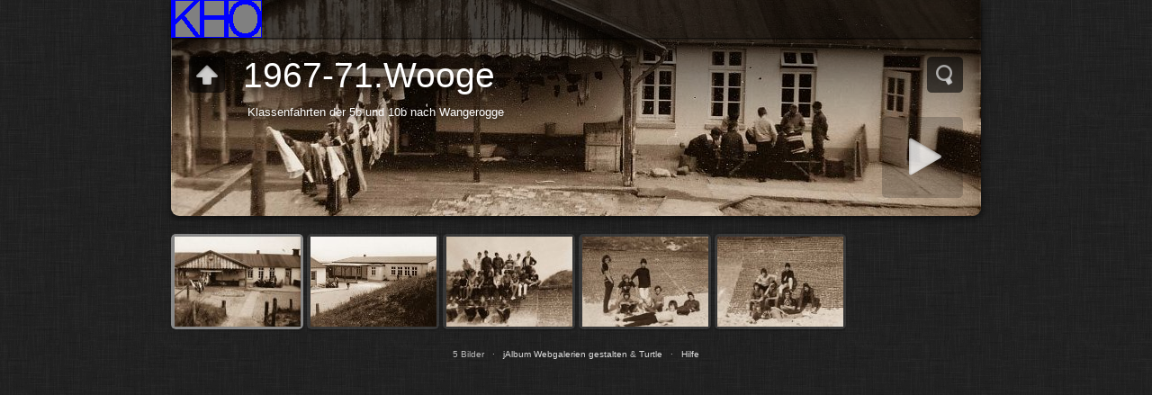

--- FILE ---
content_type: text/html
request_url: https://www.osterbuhr.de/img/mps/1967_71/index.html
body_size: 12854
content:
<!DOCTYPE html>
<!--[if lt IE 8]><html lang="de" class="no-js ie7 oldie"><![endif]-->
<!--[if IE 8]><html lang="de" class="no-js ie8 oldie"><![endif]-->
<!--[if IE 9]><html lang="de" class="no-js ie9"><![endif]-->
<!--[if gt IE 9]><!--> <html lang="de" class="no-js"> <!--<![endif]-->
<!-- saved from url=(0014)about:internet -->
<head>
	<meta charset="UTF-8">
	<meta http-equiv="X-UA-Compatible" content="IE=edge,chrome=1">
	<title>1967-71.Wooge</title>
	<meta name="description" content="Klassenfahrten der 5b und 10b nach Wangerogge">
	<meta name="generator" content="Created with jAlbum 12.7.2 &amp; Turtle 5.4.1, Linen style :: album creation date 27.09.15 11:02 :: b7d22cbf41e567283f9a3c6897889ab6">
	<meta name="keywords" content="Wangerooge, Max-Planck-Schule, Wilhelmshaven"> 
	<meta property="og:title" content="1967-71.Wooge">
	<meta property="og:type" content="website">
	<meta property="og:description" content="Klassenfahrten der 5b und 10b nach Wangerogge">
	<meta name="viewport" content="user-scalable=yes, width=940, minimal-ui">
	<meta name="apple-mobile-web-app-status-bar-style" content="black-translucent">
	<meta name="apple-mobile-web-app-capable" content="yes">
	<meta name="format-detection" content="telephone=no">
	<meta name="robots" content="index,follow">
	<link rel="stylesheet" href="res/common.css?v=5.4.1">
	<noscript><style>.helplink, #main header .title .controls.share, #main header .title .controls.search { display:none; }</style></noscript>
	<link rel="apple-touch-icon-precomposed" href="res/apple-touch-icon-144x144-precomposed.png">
	<link rel="icon" href="res/favicon-32x32.png" sizes="32x32">
	<!--[if IE]><link rel="shortcut icon" href="res/favicon.ico"><![endif]-->
	<meta name="msapplication-TileColor" content="#1d95af">
	<meta name="msapplication-TileImage" content="res/tileicon.png">
	<script src="res/modernizr-2.6.2.min.js"></script>
<link rel="alternate" href="album.rss" type="application/rss+xml">
</head>
<body id="index" class="index folder top-level">
	<!--[if lt IE 8]><p class="chromeframe">You are using an outdated browser. <a href="https://browsehappy.com/">Upgrade your browser today</a> to better experience this site.</p><![endif]-->
	<div id="mainbg">&nbsp;</div>
	<div id="widgetbg">&nbsp;</div>
	<div id="main" role="main"><div class="container">
	<script>if (window.location.hash && window.location.hash.length) document.getElementById('main').style['display']='none';</script>
		
	<header style="background-image:url(folderimage.jpg);">
		<div class="pattern">
			<div id="navigation" class="clearfix">
				<div class="logo">
				<a href="../index.html" title="Zur Klassenfahrten-Startseite" target="_parent" class="showhint"><img src="res/khoblau.gif"></a>
				</div>
				<nav></nav>
			</div>

				
			<div class="title clearfix">
				<div class="upbtn"><div class="parent controls"><a href="../index.html" target="_parent" title="Zur Klassenfahrten-Startseite">&nbsp;</a></div></div>
				<aside><div class="search controls"><a data-tooltip="#searchinp" class="showhint">&nbsp;</a></div></aside>
				<form id="searchinp" class="hidden"><input type="search" class="searchtext" placeholder="Suchen..."><a class="button">&nbsp;</a></form>
				<div class="hgroup">
					<h1>1967-71.Wooge</h1>
					<div class="description">Klassenfahrten der 5b und 10b nach Wangerogge
</div>
				</div>
			</div>
		</div>
	</header>
		
		<div class="items">
			<div class="cont load">
				

				

				<table class="thumbs"><tr>
					<td><a href="slides/kt40-100.jpg" data-tooltip="#tt0"><noscript><img src="thumbs/kt40-100.jpg" width="140" height="100"></noscript><img src="res/blank.png" width="140" height="100" alt="Inselheim Rüstringen  Wangerooge 1967 (5b) : !Papierscan, Deutschland, Europa, Germany, Lower Saxony, Niedersachsen, Wangerooge, europe, jAlbum" data-src="thumbs/kt40-100.jpg" data-ext="jpg" data-caption="<h2>Inselheim Rüstringen</h2><div class=&#34;comment&#34;>Wangerooge 1967 (5b)</div>" data-size="166,87 kB" data-isimage="true" data-width="1280" data-height="1005" data-meta="<b>Fotograf</b> K.H. Osterbuhr &nbsp; &middot; &nbsp; <b>Objekt Name</b> Inselheim Rüstringen &nbsp; &middot; &nbsp; <b>Staat</b> Deutschland &nbsp; &middot; &nbsp; <b>Land</b> Niedersachsen &nbsp; &middot; &nbsp; <b>Stadt</b> Wangerooge &nbsp; &middot; &nbsp; <b>Ort</b> Westen &nbsp; &middot; &nbsp; <b>Originaldatum</b> 06.06.67 11:11 &nbsp; &middot; &nbsp; <b>Kamera</b> CanoScan LiDE 210" data-map="53.78517,7.85168" data-mapid="0"></a><div class="caption hidden" id="tt0"><span class="nr">1</span> <strong>Inselheim Rüstringen</strong> <small>Wangerooge 1967 (5b)</small></div></td>
					<td><a href="slides/kt40-101.jpg" data-tooltip="#tt1"><noscript><img src="thumbs/kt40-101.jpg" width="140" height="100"></noscript><img src="res/blank.png" width="140" height="100" alt="Inselheim Rüstringen  Wangerooge 1967 (5b) : !Papierscan, Deutschland, Europa, Germany, Lower Saxony, Niedersachsen, Wangerooge, europe, jAlbum" data-src="thumbs/kt40-101.jpg" data-ext="jpg" data-caption="<h2>Inselheim Rüstringen</h2><div class=&#34;comment&#34;>Wangerooge 1967 (5b)</div>" data-size="189,53 kB" data-isimage="true" data-width="1280" data-height="780" data-meta="<b>Fotograf</b> K.H. Osterbuhr &nbsp; &middot; &nbsp; <b>Objekt Name</b> Inselheim Rüstringen &nbsp; &middot; &nbsp; <b>Staat</b> Deutschland &nbsp; &middot; &nbsp; <b>Land</b> Niedersachsen &nbsp; &middot; &nbsp; <b>Stadt</b> Wangerooge &nbsp; &middot; &nbsp; <b>Ort</b> Westen &nbsp; &middot; &nbsp; <b>Originaldatum</b> 06.06.67 11:11 &nbsp; &middot; &nbsp; <b>Kamera</b> CanoScan LiDE 210" data-map="53.78517,7.85168" data-mapid="1"></a><div class="caption hidden" id="tt1"><span class="nr">2</span> <strong>Inselheim Rüstringen</strong> <small>Wangerooge 1967 (5b)</small></div></td>
					<td><a href="slides/kt40-102.jpg" data-tooltip="#tt2"><noscript><img src="thumbs/kt40-102.jpg" width="140" height="100"></noscript><img src="res/blank.png" width="140" height="100" alt="Klassenbild 10b an der alten Strandmauer  Wangerooge 1971 (10b) : !Papierscan, #Familie, Deutschland, Europa, Germany, Holger Osterbuhr [234], Lower Saxony, Max-Planck-Schule, Niedersachsen, Wangerooge, europe, jAlbum" data-src="thumbs/kt40-102.jpg" data-ext="jpg" data-caption="<h2>Klassenbild 10b an der alten Strandmauer</h2><div class=&#34;comment&#34;>Wangerooge 1971 (10b)</div>" data-size="173,12 kB" data-isimage="true" data-width="1267" data-height="1280" data-meta="<b>Fotograf</b> K.H. Osterbuhr &nbsp; &middot; &nbsp; <b>Objekt Name</b> Klassenbild 10b an der alten Strandmauer &nbsp; &middot; &nbsp; <b>Staat</b> Deutschland &nbsp; &middot; &nbsp; <b>Land</b> Niedersachsen &nbsp; &middot; &nbsp; <b>Stadt</b> Wangerooge &nbsp; &middot; &nbsp; <b>Ort</b> Westen &nbsp; &middot; &nbsp; <b>Originaldatum</b> 06.09.71 11:11 &nbsp; &middot; &nbsp; <b>Kamera</b> CanoScan LiDE 210" data-map="53.78443,7.85204" data-mapid="2"></a><div class="caption hidden" id="tt2"><span class="nr">3</span> <strong>Klassenbild 10b an der alten Strandmauer</strong> <small>Wangerooge 1971 (10b)</small></div></td>
					<td><a href="slides/kt40-103.jpg" data-tooltip="#tt3"><noscript><img src="thumbs/kt40-103.jpg" width="140" height="100"></noscript><img src="res/blank.png" width="140" height="100" alt="Die &#39;Anti-Blubbers&#39;  Wangerooge 1971 (10b) : !Papierscan, #Familie, Deutschland, Europa, Germany, Holger Osterbuhr [234], Lower Saxony, Max-Planck-Schule, Niedersachsen, Wangerooge, europe, jAlbum" data-src="thumbs/kt40-103.jpg" data-ext="jpg" data-caption="<h2>Die &#39;Anti-Blubbers&#39;</h2><div class=&#34;comment&#34;>Wangerooge 1971 (10b)</div>" data-size="160,67 kB" data-isimage="true" data-width="1280" data-height="1127" data-meta="<b>Fotograf</b> K.H. Osterbuhr &nbsp; &middot; &nbsp; <b>Objekt Name</b> Die &#39;Anti-Blubbers&#39; &nbsp; &middot; &nbsp; <b>Staat</b> Deutschland &nbsp; &middot; &nbsp; <b>Land</b> Niedersachsen &nbsp; &middot; &nbsp; <b>Stadt</b> Wangerooge &nbsp; &middot; &nbsp; <b>Ort</b> Westen &nbsp; &middot; &nbsp; <b>Originaldatum</b> 06.09.71 11:12 &nbsp; &middot; &nbsp; <b>Kamera</b> CanoScan LiDE 210" data-map="53.78443,7.85204" data-mapid="3"></a><div class="caption hidden" id="tt3"><span class="nr">4</span> <strong>Die 'Anti-Blubbers'</strong> <small>Wangerooge 1971 (10b)</small></div></td>
					<td><a href="slides/kt40-104.jpg" data-tooltip="#tt4"><noscript><img src="thumbs/kt40-104.jpg" width="140" height="100"></noscript><img src="res/blank.png" width="140" height="100" alt="Die &#39;Anti-Blubbers&#39;  Wangerooge 1971 (10b) : !Papierscan, #Familie, Deutschland, Europa, Germany, Holger Osterbuhr [234], Lower Saxony, Max-Planck-Schule, Niedersachsen, Wangerooge, europe, jAlbum" data-src="thumbs/kt40-104.jpg" data-ext="jpg" data-caption="<h2>Die &#39;Anti-Blubbers&#39;</h2><div class=&#34;comment&#34;>Wangerooge 1971 (10b)</div>" data-size="171,53 kB" data-isimage="true" data-width="1280" data-height="1069" data-meta="<b>Fotograf</b> K.H. Osterbuhr &nbsp; &middot; &nbsp; <b>Objekt Name</b> Die &#39;Anti-Blubbers&#39; &nbsp; &middot; &nbsp; <b>Staat</b> Deutschland &nbsp; &middot; &nbsp; <b>Land</b> Niedersachsen &nbsp; &middot; &nbsp; <b>Stadt</b> Wangerooge &nbsp; &middot; &nbsp; <b>Ort</b> Westen &nbsp; &middot; &nbsp; <b>Originaldatum</b> 06.09.71 11:13 &nbsp; &middot; &nbsp; <b>Kamera</b> CanoScan LiDE 210" data-map="53.78443,7.85204" data-mapid="4"></a><div class="caption hidden" id="tt4"><span class="nr">5</span> <strong>Die 'Anti-Blubbers'</strong> <small>Wangerooge 1971 (10b)</small></div></td>
					<td class="empty">&nbsp;</td>
				</tr></table>
				



					
				<footer><div class="wrap">
					<div class="footer-links">5 Bilder &nbsp; &middot; &nbsp; <a href="https://jalbum.net/de" target="_blank" title="jAlbum jetzt kaufen!, 12.7.2" class="showhint">jAlbum Webgalerien gestalten</a> &amp; <a href="https://lazaworx.com/" target="_blank" data-tooltip="#stt" class="showhint">Turtle</a><span id="stt" class="hidden">Skin: Turtle Linen, 5.4.1 <a href="https://jalbum.net/skins/skin/Turtle" target="_blank">Download</a></span> &nbsp; &middot; &nbsp; <a href="javascript:void(0)" title="Hilfe zur Benutzung des Turtle Skins" class="helplink showhint">Hilfe</a></div>
					<noscript>Bitte aktivieren Sie JavaScript in Ihrem Webbrowser für eine bessere Darstellung der Alben</noscript>
				</div></footer>
			</div>
		</div>
	</div></div>
	
	
	
	<div class="hook"><span class="hook-b">&nbsp;</span><span class="hook-c">&nbsp;</span><span class="hook-s">&nbsp;</span></div>
	
<script src="https://maps.google.com/maps/api/js?sensor=false"></script>
<script src="https://ajax.googleapis.com/ajax/libs/jquery/1.11.1/jquery.min.js"></script>
<script>window.jQuery || document.write('<script src="res/jquery-1.11.1.min.js"><\/script>');</script>
<script src="res/search.js?v=794" charset="utf-8"></script>
<script src="res/all.min.js?v=5.4.1" charset="utf-8"></script>
<script>
	_jaWidgetBarColor='black';
	$(document).ready(function(){			
		var enableKeys=function(){return typeof _jaWidgetFocus==='undefined' || !_jaWidgetFocus;};
		var t=$('#main');
		var i=t.find('.thumbs'),f=t.find('.folders td');
		i.turtle({
			resPath:'res',relPath:'',
			albumName:'1967-71.Wooge',uplink:'../index.html',homepageLinkText:'Zur Klassenfahrten-Startseite',slideshowDelay:3000,buttonLabels:!0,fitImage:!0,
			uplink:'../index.html',licensee:'b7d22cbf41e567283f9a3c6897889ab6',thumbHeight:100,
			mapOnSlide:!0,mapZoom:15,mapAll:!0,
			
			cols:6
		}, {  });
		
		if (!document.touchMode) {
			t.find('.items>.cont').addScroll({focusActive:!0});
		}
		$('.helplink').turtleHelp({index:!0,slide:!0});
		var al=[1,0,1,2];
		if (document.touchMode) $('.shares>a, .search>a, .parent>a').addTooltip({pos:al});
		else { $('.controls>a, .home').addTooltip({pos:al}); $('footer .showhint, .bulkactions .showhint').addTooltip(); }
		$('#searchinp>.searchtext').on('keydown',function(e){if(e.which===13 && Search){Search.start(this.parentNode);return false;}});
		$('#searchinp>.button').on('click',function(){if(Search)Search.start(this.parentNode);return false;});
		

		setTimeout(function(){if(typeof Search!=='undefined'){Search.init('.');}},100);
		initMobile();
	});
	if(location.protocol!=='file:') {
	}
	
</script>

<div id="jalbumwidgetcontainer"></div>
<script type="text/javascript"><!--//--><![CDATA[//><!--
_jaSkin = "Turtle";
_jaStyle = "Linen.css";
_jaVersion = "12.7.2";
_jaGeneratorType = "desktop";
_jaLanguage = "de";
_jaPageType = "index";
_jaRootPath = ".";
_jaUserId = "915046";
var script = document.createElement("script");
script.type = "text/javascript";
script.src = "https://jalbum.net/widgetapi/load.js";
document.getElementById("jalbumwidgetcontainer").appendChild(script);
//--><!]]></script>



</body>
</html>





--- FILE ---
content_type: text/css
request_url: https://www.osterbuhr.de/img/mps/1967_71/res/common.css?v=5.4.1
body_size: 88401
content:
/*
	common.css - the primary styles
	
	Author: Laza
*/


/*! normalize.css v1.1.2 | MIT License | git.io/normalize */article,aside,details,figcaption,figure,footer,header,hgroup,main,nav,section,summary{display:block}
audio,canvas,video{display:inline-block;*display:inline;*zoom:1}
audio:not([controls]){display:none;height:0}
[hidden]{display:none}
html{font-size:100%;-ms-text-size-adjust:100%;-webkit-text-size-adjust:100%}
html,button,input,select,textarea{font-family:sans-serif}
body{margin:0}
a:focus{outline:thin dotted}
a:active,a:hover{outline:0}
h1{font-size:2em;margin:.67em 0}
h2{font-size:1.5em;margin:.83em 0}
h3{font-size:1.17em;margin:1em 0}
h4{font-size:1em;margin:1.33em 0}
h5{font-size:.83em;margin:1.67em 0}
h6{font-size:.67em;margin:2.33em 0}
abbr[title]{border-bottom:1px dotted}
b,strong{font-weight:bold}
blockquote{margin:1em 40px}
dfn{font-style:italic}
hr{-moz-box-sizing:content-box;box-sizing:content-box;height:0}
mark{background:#ff0;color:#000}
p,pre{margin:1em 0}
code,kbd,pre,samp{font-family:monospace,serif;_font-family:'courier new',monospace;font-size:1em}
pre{white-space:pre;white-space:pre-wrap;word-wrap:break-word}
q{quotes:none}
q:before,q:after{content:'';content:none}
small{font-size:80%}
sub,sup{font-size:75%;line-height:0;position:relative;vertical-align:baseline}
sup{top:-0.5em}
sub{bottom:-0.25em}
dl,menu,ol,ul{margin:1em 0}
dd{margin:0 0 0 40px}
menu,ol,ul{padding:0 0 0 40px}
nav ul,nav ol{list-style:none;list-style-image:none}
img{border:0;-ms-interpolation-mode:bicubic}
svg:not(:root){overflow:hidden}
figure{margin:0}
form{margin:0}
fieldset{border:1px solid silver;margin:0 2px;padding:.35em .625em .75em}
legend{border:0;padding:0;white-space:normal;*margin-left:-7px}
button,input,select,textarea{font-size:100%;margin:0;vertical-align:baseline;*vertical-align:middle}
button,input{line-height:normal}
button,select{text-transform:none}
button,html input[type="button"],input[type="reset"],input[type="submit"]{-webkit-appearance:button;cursor:pointer;*overflow:visible}
button[disabled],html input[disabled]{cursor:default}
input[type="checkbox"],input[type="radio"]{box-sizing:border-box;padding:0;*height:13px;*width:13px}
input[type="search"]{-webkit-appearance:textfield;-moz-box-sizing:content-box;-webkit-box-sizing:content-box;box-sizing:content-box}
input[type="search"]::-webkit-search-cancel-button,input[type="search"]::-webkit-search-decoration{-webkit-appearance:none}
button::-moz-focus-inner,input::-moz-focus-inner{border:0;padding:0}
textarea{overflow:auto;vertical-align:top}
table{border-collapse:collapse;border-spacing:0}

/* HTML5 Boilerplate prefix styles - h5bp.com */
html,button,input,select,textarea{color:#222}
body{font-size:1em;line-height:1.4}
::-moz-selection{background:#b3d4fc;text-shadow:none}
::selection{background:#b3d4fc;text-shadow:none}
hr{display:block;height:1px;border:0;border-top:1px solid #ccc;margin:1em 0;padding:0}
img{vertical-align:middle}
fieldset{border:0;margin:0;padding:0}
textarea{resize:vertical}
.chromeframe{margin:.2em 0;background:#ccc;color:#000;padding:.2em 0}

html {
	height:100%;
	min-height:100%;
}
body {
	font-family:Segoe, "Segoe UI", Tahoma, Geneva, "Nimbus Sans L", sans-serif;
	font-size:13px;
	line-height:1.385;
	color:#bbbbbb;
	height:100%;
	overflow:auto;
	background-color:#222222;
	-webkit-overflow-scrolling:touch;
	overflow-scrolling:touch;
}
select, input, textarea {  
	color: #444;
}
input[type=text]::-ms-clear {
    display:none;
}
a, a:active, a:visited {
	color:#dddddd;
	text-decoration:none;
}
a:hover {
	color:#ffffff;
}
a img {	border:none; text-decoration:none; }
h1,h2,h3 { font-weight: normal; margin:0 0 0.2em 0; line-height:1.2; }
h4,h5,h6 { font-weight: bold; margin:0 0 0.5em 0; }
h1 { font-size:300% }
h2 { font-size:200%; }
h3 { font-size:140%; }
h4 { font-size:115%; }
h5 { font-size:100%; }
h6 { font-size:90%; }

video, audio { 
	vertical-align:top; 
}

.chromeframe { position: relative; z-index: 9999; }
.chromeframe a { color: #ffffff; }
.chromeframe a:hover { color: #ff0000; } 

.addtop { 
	margin-top:10px; 
}

.center {
	text-align:center;
}

.hook { 
	position:absolute;
	display:none;
}


/******************************************* Hint */

.hint {
	display:none;
	position:absolute;
	left:0;
	top:0;
	padding:6px;
	color:#000;
	max-width:240px;
	z-index:99999;
	background-color:rgba(255,255,255,0.9);
	-moz-border-radius:3px; border-radius:3px;
	-moz-box-shadow:1px 3px 8px rgba(0,0,0,0.4); -webkit-box-shadow:1px 3px 8px rgba(0,0,0,0.4); box-shadow:1px 3px 8px rgba(0,0,0,0.4);
}
.no-rgba .hint {
	background-color:transparent;
	background-image:url(w80.png);
}
.hint > .nub {
	position: absolute;
	display: block;
	padding: 0;
	margin-left: 50%;
	left: -5px;
	top: -10px;
	width: 0;
	height: 0;
	border: solid 5px;
	border-color: transparent transparent rgba(255,255,255,0.9) transparent;
}
.hint.valign-top > .nub {
	top: auto;
	bottom: -10px;
	border-color: rgba(255,255,255,0.9) transparent transparent transparent;
}
.hint.valign-middle > .nub {
	margin-left: 0;
	top: 50%;
	margin-top: -5px;
}
.hint.valign-middle.align-left > .nub {
	left: auto;
	border-color: transparent transparent transparent rgba(255,255,255,0.9);
	right: -10px;
}
.hint.valign-middle.align-right > .nub {
	left: -10px;
	border-color: transparent rgba(255,255,255,0.9) transparent transparent;
}
.hint a {
	color:#000;
}
.hint span.nr {
	font-size:80%;
	line-height:1.8;
	vertical-align:top;
	font-weight:bold;
	font-style:normal;
	padding:1px 3px;
	color:#ddd;
	background-color:#222;
	-moz-border-radius:3px; border-radius:3px;
}
.hint #breadcrumb a {
	display:block;
	padding:3px 5px;
}
.hint #breadcrumb a:hover {
	background-color:#000;
	color:#fff;
}
.hint.regions a {
	display:block;
	font-size:85%;
	color:#000;
	padding:2px 4px;
	line-height:1.8;
}
.hint.regions a:hover {
	color:#fff;
	background-color:#000;
}
.hint small b {
	background-color:#ddd;
	padding:1px 2px;
	-moz-border-radius:3px; border-radius:3px;
}
.hint form {
	display:inline-block;
	position:relative;
	margin:3px;
}
.hint form input {
	background-color:#fff;
	vertical-align:middle;
}
.hint.slideshowdelay input,
.hint form input.searchtext {
	padding:2px 20px 2px 6px;
	height:20px;
	line-height:20px;
	-moz-border-radius:3px; border-radius:3px;
	border:1px solid #bbb;
	-moz-box-shadow:inset 0px 2px 4px rgba(0,0,0,0.4); -webkit-box-shadow:inset 0px 2px 4px rgba(0,0,0,0.4); box-shadow:inset 0px 2px 4px rgba(0,0,0,0.4);
}
.hint.slideshowdelay input {
	width:30px;
}
.hint form input.searchtext {
	width:120px;
}
.hint form a.button {
	display:block;
	position:absolute;
	top:3px;
	right:3px;
	width:20px;
	height:20px;
	background-color:#fff;
	background-image:url(ok.png);
	background-position:0 0;
	background-repeat:no-repeat;	
	z-index:99999;
	cursor:pointer;
	-moz-border-radius:0 2px 2px 0;
	border-radius:0 2px 2px 0;
	-moz-box-shadow:0px 1px 2px rgba(0,0,0,0.4); -webkit-box-shadow:0px 1px 2px rgba(0,0,0,0.4); box-shadow:0px 1px 2px rgba(0,0,0,0.4);
}
.hint form a.button:hover {
	background-position:0 -40px;
}
.hint p.info {
	margin:0;
	max-width:160px;
	color:#666;
	font-size:80%;
	line-height:1;
}
.hint input.fullw {
	margin:0.2em 0;
	padding:0 1%;
	width:96%;
}

.hint a.original, 
.hint .sizes a {
	display:inline-block;
	vertical-align:top;
	margin:0 0 0 0.5em;
	padding:2px 4px;
	font-size:80%;
	background-color:rgba(17,119,176,1);
	color:#ddd;
	-moz-border-radius:3px; border-radius:3px;
} 
.hint .sizes a:first-child {
	margin-left: 0;
}
.hint a.original:hover
.hint .sizes a: hover {
	background-color:rgba(0,102,153,1);
	color:#fff;
}	

/******************************************* Modal windows v2 */

._m_window {
	position:absolute;
	left:0;
	top:0;
	right:0;
	bottom:0;
	overflow:hidden;
	z-index:99998;
}
._m_window.darken {
	background-color:rgba(0,0,0,0.6);
}
.no-rgba ._m_window.darken {
	background-color:transparent;
	background-image:url(k60.png);
}
._m_panel {
	position:absolute;
	overflow:hidden;
	/*left: -10000px;*/
	-moz-border-radius:9px; border-radius:9px;
	-moz-box-shadow:2px 5px 16px rgba(0,0,0,0.4); -webkit-box-shadow:2px 5px 16px rgba(0,0,0,0.4); box-shadow:2px 5px 16px rgba(0,0,0,0.4);
}
._m_head {
	position:relative;
	height:30px;
	line-height:30px;
	-moz-border-top-left-radius:9px; -moz-border-top-right-radius:9px; border-top-left-radius:9px; border-top-right-radius:9px;
	-moz-background-clip:padding;
	-webkit-background-clip:padding-box;
	background-clip:padding-box; 
	-ms-touch-action:none;
	touch-action:none;
}
._m_head h5 {
	position:absolute;
	text-align:center;
	margin:0;
	left:35px;
	right:35px;
	color:#666;
	overflow:hidden;
}
._m_head span {
	position:absolute;
	display:inline-block;
	left:0;
	top:0;
	width:30px;
	height:30px;
	color:#222;
	text-align:center;
	font-weight:bold;
	-moz-border-radius:9px 0 0 0;
	border-radius:9px 0 0 0;
	border-right:1px solid rgba(0,0,0,0.2);
}
._m_head span.error {
	background-color:rgba(255,0,0,0.5);
}
._m_head span.warning {
	background-color:rgba(255,242,0,0.5);
}
._m_head a.close {
	position:absolute;
	display:inline-block;
	right:0;
	top:0;
	cursor:default;
	text-align:center;
	min-width:30px;
	height:30px;
	line-height:30px;
	-moz-border-radius:0 9px 0 0;
	border-radius:0 9px 0 0;
	background-repeat:no-repeat;
}
._m_head span, 
._m_head a.close {
	font-family:Arial, Helvetica, sans-serif;
	font-size:14px;
}
.no-rgba ._m_head a.close {
	background-color:transparent;
}
._m_head a.close:hover {
	background-color:rgba(0,0,0,0.2);
}
.no-rgba ._m_head a.close:hover {
	background-color:transparent;
}
.no-cssgradients ._m_head a.close {
	border-radius:0;
}
._m_cont {
	position:relative;
	overflow:hidden;
	padding-bottom:16px;
	-moz-border-bottom-left-radius:9px; -moz-border-bottom-right-radius:9px; border-bottom-left-radius:9px; border-bottom-right-radius:9px;
}
._m_cont a { color: #39c; }
._m_cont a:hover { color: #3bf; }
._m_cont_i {
	padding:16px 16px 0 16px;
	overflow:auto;
	-webkit-overflow-scrolling:touch;
	overflow-scrolling:touch;
	color:#444;	
}
._m_panel a.resize {
	display:inline-block;
	position:absolute;
	right:0;
	bottom:0;
	width:14px;
	height:14px;
	cursor:nwse-resize;
	z-index:99999;
	background-image: url([data-uri]);
	-ms-touch-action:none;
	touch-action:none;
}

#dialog ._m_cont_i {
	text-align:center;
}

.no-touch ._m_window ::-webkit-scrollbar {
	width:14px;
	height:14px;
}


._m_head {
	border-bottom:1px solid #000;
	background-color:#222;
	background-image:-moz-linear-gradient(top, #444 0%,#282828 50%,#202020 50%,#000 100%);
	background-image:-webkit-linear-gradient(top, #444 0%,#282828 50%,#202020 50%,#000 100%);
	background-image:-o-linear-gradient(top, #444 0%,#282828 50%,#202020 50%,#000 100%);
	background-image:-ms-linear-gradient(top, #444 0%,#282828 50%,#202020 50%,#000 100%);
	background-image:linear-gradient(top, #444 0%,#282828 50%,#202020 50%,#000 100%);
	filter: progid:DXImageTransform.Microsoft.gradient(GradientType=0,startColorstr='#444444',endColorstr='#000000');
}
._m_head h5,
._m_head span,
._m_head a.close {
	color:#888;
	text-shadow:-1px -1px 1px rgba(0,0,0,0.6);
}
._m_head a.close {
	background-color:rgba(255,255,255,0.1);
	border-left:1px solid #000;
}
.no-rgba ._m_head a.close {
	background-image:url(w10.png);
}
._m_head a.close:hover {
	color:#888;
	background-color:rgba(255,255,255,0.2);
}
.no-rgba ._m_head a.close:hover {
	background-image:url(w20.png);
}
._m_cont {
	background-color:#222;
	background-color:rgba(34,34,34,0.95);
	border-top:1px solid #333;
}
._m_cont a { color: #9cf; }
._m_cont a:hover { color: #adf; }
._m_cont_i { color:#ccc; }

.no-touch ._m_window ::-webkit-scrollbar-corner {
	background-color: #111;
}
.no-touch ._m_window ::-webkit-scrollbar-thumb {
	background-color: #555;
	border: 2px solid #000;
}
.no-touch ._m_window ::-webkit-scrollbar-track {
	background-color: #111;
}


/******************************************* Buttons for modal windows */

._m_cont .buttons {
	display:block;
	clear:both;
	margin-top:10px;
	text-align:center;
	line-height:30px;
}
._m_cont .buttons a {
	padding:0 10px;
	margin:5px 2px;
	display:inline-block;
	min-width:80px;
	text-align:center;
	color:#eee;
	cursor:default;
	white-space:nowrap;
	-moz-border-radius:3px; border-radius:3px;
	background-color:#555;
	background-image:-moz-linear-gradient(top, rgba(51,51,51,1), rgba(15,15,15,1) );
	background-image:-webkit-linear-gradient(top, rgba(51,51,51,1), rgba(15,15,15,1) );
	background-image:-o-linear-gradient(top, rgba(51,51,51,1), rgba(15,15,15,1) );
	background-image:-ms-linear-gradient(top, rgba(51,51,51,1), rgba(15,15,15,1) );
	background-image:linear-gradient(top, rgba(51,51,51,1), rgba(15,15,15,1) );
	filter:progid:DXImageTransform.Microsoft.Gradient(GradientType=0,startColorstr=#FF333333,EndColorStr=#FF0F0F0F);
	-ms-filter:"progid:DXImageTransform.Microsoft.Gradient(GradientType=0,startColorstr=#FF333333,EndColorStr=#FF0F0F0F)";
	-moz-background-clip:padding;
	-webkit-background-clip:padding-box;
	background-clip:padding-box;
	-moz-box-shadow:0px 1px 2px rgba(0,0,0,0.4); -webkit-box-shadow:0px 1px 2px rgba(0,0,0,0.4); box-shadow:0px 1px 2px rgba(0,0,0,0.4);
}

._m_cont .buttons a.active,
._m_cont .buttons a:hover {
	color:#fff;
	background-image:-moz-linear-gradient(top, rgba(17,119,176,1), rgba(0,102,153,1) );
	background-image:-webkit-linear-gradient(top, rgba(17,119,176,1), rgba(0,102,153,1) );
	background-image:-o-linear-gradient(top, rgba(17,119,176,1), rgba(0,102,153,1) );
	background-image:-ms-linear-gradient(top, rgba(17,119,176,1), rgba(0,102,153,1) );
	background-image:linear-gradient(top, rgba(17,119,176,1), rgba(0,102,153,1) );
	filter:progid:DXImageTransform.Microsoft.Gradient(GradientType=0,startColorstr=#FF1177aa,EndColorStr=#FF006699);
	-ms-filter:"progid:DXImageTransform.Microsoft.Gradient(GradientType=0,startColorstr=#FF1177aa,EndColorStr=#FF006699)";
}

/******************************************* Cookie policy */

#cookiepolicy {
	position: absolute;
	position: fixed;
	display: none;
	left: 0;
	bottom: 0;
	width: 100%;
	padding: 0.5em;
	background-color: rgba(0,0,0,0.7);
	font-size: 0.85rem;
	cursor: pointer;
	z-index: 999999;
}

#cookiepolicy p {
	margin: 0;
	color: #ccc;
	text-align: center;
}

#cookiepolicy p a {
	margin: 0 0.25em;
	color: #0f0;
}

#cookiepolicy p a.btn {
	color: #fff;
	background-color: #0c0;
	padding: 0.2em 0.4em;
	border-radius: 3px;
}

/******************************************* Search results window */

.searchresults > form {
	position:relative;
	margin:0 0 0.5em 0;
}
.searchresults > form input {
	padding:2px 10% 2px 2%;
	height:20px;
	width:88%;
	line-height:20px;
	border:none;
	background-color:#f4f4f4;
	-moz-border-radius:5px; border-radius:5px;
	-moz-box-shadow:inset 0px 2px 4px rgba(0,0,0,0.4); -webkit-box-shadow:inset 0px 2px 4px rgba(0,0,0,0.4); box-shadow:inset 0px 2px 4px rgba(0,0,0,0.4);
}
.searchresults > form a.button {
	display:block;
	position:absolute;
	top:3px;
	right:3px;
	width:20px;
	height:20px;
	background-color:#fff;
	background-image:url(ok.png);
	background-position:0 0;
	background-repeat:no-repeat;	
	z-index:99999;
	cursor:pointer;
	-moz-border-radius:3px; border-radius:3px;
	-moz-box-shadow:0px 1px 2px rgba(0,0,0,0.4); -webkit-box-shadow:0px 1px 2px rgba(0,0,0,0.4); box-shadow:0px 1px 2px rgba(0,0,0,0.4);
}
.searchresults > form a.button:hover {
	background-position:0 -20px;
}
.searchresults > p:first-child {
	margin-top:0;
}
.searchresults > a {
	margin:4px 0;
	clear:both;
	display:block;
	color:#555;
	text-align:left;
	padding:6px;
	background-color:#fff;
	zoom:1;
	-moz-border-radius:5px; border-radius:5px;
	-moz-box-shadow:1px 3px 8px rgba(0,0,0,0.4); -webkit-box-shadow:1px 3px 8px rgba(0,0,0,0.4); box-shadow:1px 3px 8px rgba(0,0,0,0.4);
}
.searchresults > a.active {
	background-color:#ddd;
}
.searchresults > a:before, 
.searchresults > a:after { content: "\0020"; display: block; height: 0; visibility: hidden; } 
.searchresults > a:after { clear:both; }
.searchresults > a:hover,
.searchresults > a:focus {
	padding:4px;
	border:2px solid #999;
	color:#222;
}
.searchresults > a aside {
	float:left;
	display:inline-block;
	width:20%;
	min-width:60px;
	margin-right:10px;
}
.searchresults > a aside img {
	max-width:100%;
	height:auto;
}
.searchresults > a h5,
.searchresults > a p {
	margin:0 0 0.5em 0;
	overflow:hidden;
}
.searchresults > a em {
	font-style: normal;
	background-color: #ff9;
}

/******************************************* Feedback form */

.feedback > form {
	position:relative;
	margin:0 0 0.5em 0;
}
.feedback > form p {
	margin:.5em 0;
}
.feedback > form p:first-child {
	margin-top:0;
}
.feedback > form textarea,
.feedback > form input {
	padding:4px 2%;
	width:96%;
	background-color:#f8f8f8;
	border:none;
	-moz-box-shadow:inset 0px 1px 3px rgba(0,0,0,0.2); -webkit-box-shadow:inset 0px 1px 3px rgba(0,0,0,0.2); box-shadow:inset 0px 1px 3px rgba(0,0,0,0.2);
	-moz-border-radius:5px; border-radius:5px;
}
.feedback > form input {
	line-height:1.5em;
	height:1.5em;
}
.feedback > form > p textarea {
	height:8.5em;
}
.feedback > form > div {
	margin:4px 0;
	clear:both;
	display:block;
	color:#555;
	text-align:left;
	padding:6px;
	background-color:#fff;
	zoom:1;
	-moz-border-radius:5px; border-radius:5px;
	-moz-box-shadow:1px 3px 8px rgba(0,0,0,0.4); -webkit-box-shadow:1px 3px 8px rgba(0,0,0,0.4); box-shadow:1px 3px 8px rgba(0,0,0,0.4);
}
.feedback > form > div:before, 
.feedback > form > div:after {  clear:both; content: "\0020"; display: block; height: 0; visibility: hidden; } 
.feedback > form > div aside {
	float:left;
	display:inline-block;
	margin-right:10px;
	width:30%;           
	min-width:60px;
	max-width:px;
}
.feedback > form > div > div {
	position:relative;
	overflow:hidden;
}
.feedback > form > div aside img {
	max-width:100%;
	height:auto;
}
.feedback > form a.remove {
	font-family:Arial, Helvetica, sans-serif;
	font-size:14px;
	display:inline-block;
	position:absolute;
	width:20px;
	height:20px;
	line-height:20px;
	text-align:center;
	right:-6px;
	top:-6px;
	color:#999;
	cursor:pointer;
}
.feedback > form a.remove:hover {
	color:#f00;
}
.feedback > form label {
	font-size:80%;
	color:#666;
	display:block;
	margin-bottom:0.5em;
}
.feedback > form > div textarea {
	height:4.5em;
	background-color:#fff;
}

/******************************************* Shop multiple items */

.shopall {
	text-align:center;
}
.shopall ul.thumbs {
	width:auto;
	margin:0 0 15px 0;
	padding:0;
	list-style-type:none;
}
.shopall ul.thumbs li {
	position:relative;
	display:inline-block;
	margin:1px;
	text-align:center;
	width:42px;
	height:30px;
	line-height:30px;
}
.shopall ul.thumbs li img {
	width:auto;
	height:auto;
	max-width:42px;
	max-height:30px;
}

.shopall ul.thumbs li a.remove {
	display:inline-block;
	position:absolute;
	width:20px;
	height:20px;
	text-align:center;
	right:0;
	top:0;
	font-size:150%;
	line-height:1;
	color:#999;
	cursor:pointer;
}
.shopall ul.thumbs li a.remove:hover {
	color:#f00;
}

/******************************************* Help window */

.help {
	font-size:12px;
}
.help ul { 
	clear:both;
	margin:0;
	background-repeat:no-repeat;
	background-position:left 8px;
	padding:.5em 0 .5em 360px;
	list-style-type:none;
}
.help .index {
	background-image:url(helpsplash.png);
	min-height:160px;
}
.help .slide { 
	background-image:url(helpgallery.png);
	min-height:260px;
}
.help ul:after { 
	clear:both;
}
.help ul:first-child {
	margin-top:0;
}
.help ul:last-child {
	margin-bottom:0;
	border-bottom:none;
}
.help li {
	text-align:left;
	text-indent:-30px;
	line-height:2;
}
.help li em {
	padding:2px 5px;
	margin-left:10px;
	font-style:normal;
	font-size:85%;
	white-space:nowrap;
	border:1px solid #999;	
	-moz-border-radius:3px; border-radius:3px;
}
.help li b {
	padding:2px 5px;
	font-weight:bold;
	white-space:nowrap;
	-moz-border-radius:3px; border-radius:3px;
}
.help li span {
	padding:2px 5px;
	margin-right:10px;
	font-weight:bold;
	-moz-border-radius:3px; border-radius:3px;
}
#help ._m_cont p {
	text-align:center;
	margin:0.5em 0 0 0;
}

.help li b {
	background-color:#000;
}
.help li span {
	background-color:#ccc;
	color:#333;
}

/******************************************* Generic controls */

.controls a,
a.control {
	background-image:url(controls.png);
	background-repeat:no-repeat;
	background-position:0 0;
}

.controls a:hover,
a.control:hover {
	background-position:-70px inherit;
}

/******************************************* Main layout elements */

#widgetbg {
	position:absolute;
	left:0;
	right:0;
	bottom:0;
	height:25px;
	z-index:1;
}
#mainbg {
	position:absolute;
	left:0;
	right:0;
	top:0;
	bottom:25px;
	z-index:0;
}
#main {
	position:absolute;
	left:0;
	right:0;
	top:0;
	bottom:25px;
	overflow:auto;
	z-index:10;
	-webkit-text-size-adjust:120%;
	zoom:1;
}

#main header {
	position:relative;
}

#main .items {
	-ms-overflow-style:-ms-autohiding-scrollbar;
	-webkit-overflow-scrolling:touch;
	overflow-scrolling:touch;
}


#main .container {
	position:relative;
	width:940px;
	height:100%;
	max-height:100%;
	zoom:1;
	margin:0 auto;
}
#main header {
	margin-left:4px;
}
#main header .title aside {
	float:right;
	margin-top:20px;
}
#main header .title .controls:first-child {
	-moz-border-top-left-radius:5px; -moz-border-bottom-left-radius:5px; border-top-left-radius:5px; border-bottom-left-radius:5px;
}
#main header .title .controls:last-child {
	-moz-border-top-right-radius:5px; -moz-border-bottom-right-radius:5px; border-top-right-radius:5px; border-bottom-right-radius:5px;
}
#main header .description {
	clear:both;
}
.starttxt {
	font-size:140%;
}
#main .items {
	width:928px;
	margin:0;
	overflow-x:hidden;
	overflow-y:auto;
}
#navigation {
	text-align:center;
	background-color:rgba(0,0,0,0.7);
	border-bottom:1px solid rgba(0,0,0,0.4);
	-moz-box-shadow:0 1px 1px rgba(0,0,0,0.4);
	-webkit-box-shadow:0 1px 1px rgba(0,0,0,0.4);
	box-shadow:0 1px 1px rgba(0,0,0,0.4);
	z-index:998;
}

#main header {
	margin-left:20px;
}
#main .items {
	position:absolute;
	left:16px;
	top:260px;
	bottom:0;
	min-height:200px;
	-ms-touch-action:pan-y;
	touch-action:pan-y;
}
.page #main .items {
	top:140px;
}
.sub-album #main .items {
	top:260px;
}


/******************************************* Scroller controls */

.scrup,
.scrdn {
	position:absolute;
	right:0;
	width:20px;
	height:20px;
	line-height:20px;
	background-repeat:no-repeat;
	background-image:url(pg.png);
}
.scrup {
	top:0;
	z-index:990;
	background-position:0 -20px;
}
.scrdn {
	bottom:0;
	z-index:991;
	background-position:0 -40px;
}
.scrup:hover {
	background-position:-20px -20px;
}
.scrdn:hover {
	background-position:-20px -40px;
}
.scrbar {
	position:absolute;
	right:3px;
	width:14px;
	top:20px;
	bottom:20px;
	-moz-border-radius:7px;
	border-radius:7px;
	background-color:rgba(255,255,255,0.3);
	-moz-box-shadow:inset 0px 2px 4px rgba(0,0,0,0.4); -webkit-box-shadow:inset 0px 2px 4px rgba(0,0,0,0.4); box-shadow:inset 0px 2px 4px rgba(0,0,0,0.4);
}
.no-rgba .scrbar {
	background-color:transparent;
	background-image:url(w40.png);
}
.scrbar div {
	position:absolute;
	top:2px;
	left:2px;
	right:2px;
	height:5px;
	-moz-border-radius:7px;
	border-radius:7px;
	background-color:#222222;
	-moz-box-shadow:0px 1px 2px rgba(0,0,0,0.4); -webkit-box-shadow:0px 1px 2px rgba(0,0,0,0.4); box-shadow:0px 1px 2px rgba(0,0,0,0.4);
}
.scrbar div img {
	width:100%;
	height:100%;
}

/******************************************* Header */

#main header {
	width:900px;
	height:240px;
	max-height:100%;
	z-index:10;

	background-position:center center;
	background-repeat:no-repeat;
	background-color:rgba(0,0,0,0.2);
	background-size:100% auto;
	-moz-box-shadow:1px 3px 8px rgba(0,0,0,0.6); -webkit-box-shadow:1px 3px 8px rgba(0,0,0,0.6); box-shadow:1px 3px 8px rgba(0,0,0,0.6);
	-moz-border-bottom-left-radius:9px; -moz-border-bottom-right-radius:9px; border-bottom-left-radius:9px; border-bottom-right-radius:9px;
}
#main header.same {
}
.ie7 #main header {
	max-height:none;
}
.page #main header {
	height:120px;
}
.sub-album #main header {
	height:240px;
}
#main header > .pattern {
	position: relative;
	height: 100%;
	-moz-border-bottom-left-radius:9px; -moz-border-bottom-right-radius:9px; border-bottom-left-radius:9px; border-bottom-right-radius:9px;
}
#main header .title {
	padding:0 20px;
	max-height:240px;
	overflow:hidden;
	color:#fff;

	background-color:transparent;
	background-image:-webkit-linear-gradient(top, rgba(0,0,0,0.6), rgba(0,0,0,0));
	background-image:-moz-linear-gradient(top, rgba(0,0,0,0.6), rgba(0,0,0,0));
	background-image:-ms-linear-gradient(top, rgba(0,0,0,0.6), rgba(0,0,0,0));
	background-image:linear-gradient(top, rgba(0,0,0,0.6), rgba(0,0,0,0));
	filter:progid:DXImageTransform.Microsoft.Gradient(startColorstr='#99000000',endColorstr='#00000000');
}
.page #main header .title {
	max-height:120px;
}
.sub-album #main header .title {
	max-height:240px;
}
#main header .title .upbtn {
	float:left;
	margin:20px 20px 0 0;
}
#main header .title .controls {
	display:inline-block;
	width:40px;
	height:40px;
	line-height:40px;
	background-color:rgba(0,0,0,0.6);
}
.no-rgba #main header .title .controls {
	background-color:transparent;
	background-image:url(k60.png);
}
#main header .title .controls a {
	display:block;
}
#main header .title .controls:hover {
	background-color:rgba(0,0,0,0.8);
}
.no-rgba #main header .title .controls:hover {
	background-color:transparent;
	background-image:url(k80.png);
}
#main header .share a {
	background-position:-735px -15px;
}
#main header .download a {
	background-position:-835px -15px;
}
#main header .new a {
	background-position:-885px -15px;
}
#main header .search a {
	background-position:-685px -15px;
}
#main header .about a {
	background-position:-935px -15px;
}
#main header .parent a {
	background-position:-5px -15px;
}
#main header .share a:hover {
	background-position:-735px -85px;
}
#main header .download a:hover {
	background-position:-835px -85px;
}
#main header .new a:hover {
	background-position:-885px -85px;
}
#main header .search a:hover {
	background-position:-685px -85px;
}
#main header .about a:hover {
	background-position:-935px -85px;
}
#main header .parent a:hover {
	background-position:-5px -85px;
}

/* Page title and description */
#main header .hgroup {
	margin-top:10px;
	padding:10px 0;
	margin-right:110px;
	overflow-x:hidden;
	max-height:200px;

	overflow-y:auto;
	-webkit-overflow-scrolling:touch;
	overflow-scrolling:touch;
}
.page #main header .hgroup {
	max-height:80px;
}
.sub-album #main header .hgroup {
	max-height:200px;
}
#main header h1 {
	font-weight:normal;
	line-height:1.1;
    text-overflow:ellipsis;
	text-shadow:2px 3px 6px rgba(0,0,0,0.5);
}
#main header .description {
	display:inline-block;
	font-weight:normal;
	padding:3px 5px;
	text-shadow:2px 3px 6px rgba(0,0,0,0.5);
	-moz-border-radius:3px; border-radius:3px;
}
.no-rgba #main header .description {
	background-color:transparent;
	background-image:url(k20.png);
}

#main header .description {
	background-color:transparent;
	transition:background-color 500ms linear;
	-webkit-transition:background-color 500ms linear;
	-moz-transition:background-color 500ms linear;
	-ms-transition:background-color 500ms linear;
}
#main header .description:hover {
	background-color:rgba(0,0,0,0.2);
}
.no-rgba #main header .description:hover {
	background-color:transparent;
	background-image:url(k20.png);
}
#main header .description a {
	text-decoration:underline;
	color:#fff;
}
#main header .description a:hover {
	color:#adf;
}
/* Breadcrumb path */
#main header .breadcrumb {
	font-size:90%;
	display:block;
	margin:0.2em 0 0.4em 0;
}
#main header .breadcrumb div {
	display:inline-block;
	overflow:hidden;
	-moz-border-radius:5px; border-radius:5px;
	background-color:rgba(0,0,0,0.2);
	-moz-box-shadow:inset 0px 4px 10px rgba(0,0,0,0.4); -webkit-box-shadow:inset 0px 4px 10px rgba(0,0,0,0.4); box-shadow:inset 0px 4px 10px rgba(0,0,0,0.4);
}
.no-rgba #main header .breadcrumb div {
	background-color:transparent;
	background-image:url(k20.png);
} 
#main header .breadcrumb a {
	display:inline-block;
	font-weight:bold;
	padding:0 0.5em;
	line-height:2em;
	height:2em;
	color:#ddd;
	text-shadow:1px 2px 4px rgba(0,0,0,0.5);
}
#main header .breadcrumb a:hover,
#main header .breadcrumb a:focus {
	color:#fff;
	background-color:rgba(0,0,0,0.5);
}
#main header .breadcrumb a:first-child {
	-moz-border-top-left-radius:5px; -moz-border-bottom-left-radius:5px; border-top-left-radius:5px; border-bottom-left-radius:5px;
}
#main header .breadcrumb a:last-child {
	-moz-border-top-right-radius:5px; -moz-border-bottom-right-radius:5px; border-top-right-radius:5px; border-bottom-right-radius:5px;
}

/*********************************** Start slideshow */

.startshow {
	position:absolute;
	overflow:hidden;
	bottom:20px;
	right:20px;
	width:90px;
	height:90px;
	-moz-border-radius:5px; border-radius:5px;
	background-color:rgba(0,0,0,0.2);
	cursor:pointer;
	-webkit-transition:background-color 500ms linear;
	-moz-transition:background-color 500ms linear;
	-ms-transition:background-color 500ms linear;
	transition:background-color 500ms linear;
}
.no-rgba .startshow {
	background-color:transparent;
	background-image:url(k20.png);
}
.startshow:hover {
	background-color:rgba(0,0,0,0.8);
}
.no-rgba .startshow:hover {
	background-color:transparent;
	background-image:url(k80.png);
}
.starttxt {
	float:right;
	height:90px;
	padding:0 90px 0 20px;
	line-height:90px;
	color:#fff;
	overflow:hidden;
	text-align:right;
    text-overflow:ellipsis;
	white-space:nowrap;
	background-image:url(start.png);
	background-repeat:no-repeat;
	background-position:right 0;
}
.startshow:hover .starttxt {
	background-position:right -90px;
}

/*********************************** Left box = map and FB commenting */

.left-box {
	margin-top:20px;
	margin-left:4px;
	min-height:120px;
}

/*********************************** Items */

#main .items > .cont {
	display:block;
	width:908px;
	padding-right:20px;
}

/*********************************** Footer */

#main footer {
	clear:both;
	display:block;
	margin:10px 4px;
	text-align:center;
}
#main footer .wrap {
	padding:0.5em 1em;
	-moz-border-radius:5px; border-radius:5px;
}
#main footer .wrap img {
	max-width:100%;
}
#main footer .promotion,
#main footer .footer-links {
	font-size:75%;
}
#main .footer em {
	font-style:italic;
}

/*********************************** Top navigation */

.no-rgba #navigation {
	background-color:transparent;
	background-image:url(k80.png);
}

#navigation .logo {
	float:left;
	display:inline-block;
	max-width:25%;
	line-height:37px;
	margin-right:2%;
	vertical-align:top;
}
#navigation .logo a {
	display:block;
}
#navigation .logo img {
	max-height:100px;
	vertical-align:middle;
}
#navigation nav {
	padding-left:30%;
	padding-right:10px;
}
#navigation nav > ul {
}
#navigation nav ul {
	display:inline-block;
	padding:0;
	margin:0;
	list-style-type:none;
}
#navigation nav li {
	transition:background-color 500ms linear;
	-webkit-transition:background-color 500ms linear;
	-moz-transition:background-color 500ms linear;
	-ms-transition:background-color 500ms linear;
	-o-transition:background-color 500ms linear;
}
#navigation nav ul a {
	display:block;
	line-height:30px;
    text-overflow:ellipsis;
	white-space:nowrap;
	color:#ccc;
	transition:color 300ms linear;
	-webkit-transition:color 300ms linear;
	-moz-transition:color 300ms linear;
	-ms-transition:color 300ms linear;
	-o-transition:color 300ms linear;
	text-shadow:1px 2px 4px rgba(0,0,0,0.5);
}
#navigation nav > ul > li > a {
	max-width:180px;
	overflow:hidden;
	line-height:40px;
}
#navigation nav > ul > li {
	position:relative;
	display:inline-block;
	vertical-align:top;
	width:auto;
	height:40px;
}
.ie7 #navigation nav > ul > li {
	float:left;
}
#navigation nav > ul > li.home {
	width:40px;
	height:40px;
}
#navigation nav > ul > li.home a {
	display:block;
	line-height:40px;
	background-position:-785px -19px;
}
#navigation nav > ul > li.home a:hover {
	background-position:-785px -89px;
}
#navigation nav li.actual {
	background-color:#000;
}
#navigation nav li:hover {
	background-color:rgba(0,0,0,0.8);
}
.no-rgba #navigation nav li:hover {
	background-color:transparent;
	background-image:url(k90.png);
}
#navigation nav li:hover > a {
	color:#fff;
}
#navigation nav > ul > li > a {
	/*font-size:110%;*/
	padding:0 .75em;
}
#navigation nav > ul > li ul {
	display:none;
	position:absolute;
	line-height:30px;
	text-align:left;
	z-index:999;
	background-color:rgba(0,0,0,0.8);
	-moz-box-shadow:1px 3px 8px rgba(0,0,0,0.6); -webkit-box-shadow:1px 3px 8px rgba(0,0,0,0.6); box-shadow:1px 3px 8px rgba(0,0,0,0.6);
}
.no-rgba #navigation nav > ul > li ul {
	background-color:transparent;
	background-image:url(k80.png);
}
#navigation nav > ul > li > ul {
	min-width:100%;
}
#navigation nav > ul > li > ul li {
	position:relative;
	display:block;
}
#navigation nav > ul > li > ul > li a {
	line-height:30px;
	font-size:100%;
	padding:0 8px;
}
#navigation nav > ul > li > ul > li ul {
	position:absolute;
	left:100%;
	top:0;
}
#navigation nav > ul > li:hover > ul,
#navigation nav > ul > li > ul > li:hover > ul,
#navigation nav > ul > li > ul > li > ul > li:hover > ul {
	display:block;
}

/******************************************* Pages */

#main article {
	display:block;
	position:relative;
	margin:0 4px;
	padding:20px;
	color:#bbbbbb;
	background-color:rgba(255,255,255,0.1);
	-moz-border-radius:9px; border-radius:9px;
	-moz-box-shadow:1px 3px 8px rgba(0,0,0,0.4); -webkit-box-shadow:1px 3px 8px rgba(0,0,0,0.4); box-shadow:1px 3px 8px rgba(0,0,0,0.4);
}
.no-rgba #main article {
	background-color:transparent;
	background-image:url(w10.png);
}
#main article code {
	font-family:Consolas, "Lucida Console", Monaco, monospace;
	font-size:0.92em;
	background-color:#fff;
	color:#333;
	margin:0 0.3em;
	padding:0.1em 0.3em;
	-moz-border-radius:3px; border-radius:3px;
}

/******************************************* Folders */

.thumbs,
.folders {
	table-layout:fixed;
	width:908px;
	clear:both;
	border-collapse:separate;
	border-spacing:4px;
	margin-top:-4px;
}
.ie7 .folders {
	margin-right:-20px;
}
.thumbs td,
.folders td {
	position:relative;
	padding:0;
	vertical-align:top;
	color:#bbbbbb;
	overflow:hidden;
	-moz-border-radius:5px; border-radius:5px;
	-moz-box-shadow:0px 1px 2px rgba(0,0,0,0.4); -webkit-box-shadow:0px 1px 2px rgba(0,0,0,0.4); box-shadow:0px 1px 2px rgba(0,0,0,0.4);
}
.folders td {
	width:16.666666666666668%;
	max-width:146px;
	background-color:rgba(255,255,255,0.1);
	transition:background-color 250ms linear;
	overflow:hidden;
	-webkit-transition:background-color 250ms linear;
	-moz-transition:background-color 250ms linear;
	-ms-transition:background-color 250ms linear;
	-o-transition:background-color 250ms linear;
}
.folders.pages td {
}
.no-rgba .folders td {
	background-color:transparent;
	background-image:url(w10.png);
}
.folders td:hover {
	background-color:rgba(255,255,255,0.2);
}
.no-rgba .folders td:hover {
	background-color:transparent;
	background-image:url(w20.png);
	/*-ms-filter:"progid:DXImageTransform.Microsoft.gradient(startColorstr=#33ffffff, endColorstr=#33ffffff)";*/
}
.thumbs td.empty,
.rgba .thumbs td.empty,
.no-rgba .thumbs td.empty,
.folders td.empty,
.rgba .folders td.empty,
.no-rgba .folders td.empty {
	background-image:none;
	background-color:transparent !important;
	-moz-box-shadow:none;
	-webkit-box-shadow:none;
	box-shadow:none;
}
.folders a {
	color:#dddddd;
}
.folders a:hover {
	color:#ffffff;
	outline:none;
}

.folders aside {
	position:relative;
	margin:5px auto 0.5em auto;
	display:table;
	text-align:center;
	border-collapse:collapse;
	border-spacing:0;
	-webkit-text-size-adjust:100%;
}
.ie7 .folders aside {
	display:inline;
}
.folders aside a {
	display:table-cell;
	width:136px;
	height:97px;
	vertical-align:middle;
}
.ie7 .folders aside a {
	display:block;
}
.folders aside a img {
	max-width:136px;
	max-height:97px;
	vertical-align:top;
	border:none;
}
.folders .data {
	overflow-x:hidden;
	padding:0.8em 10px;
	max-width:126px;
	text-align:center;

	max-height:14em;
	overflow-y:auto;
	-webkit-overflow-scrolling:touch;
	overflow-scrolling:touch;
}
.folders.pages .data {
	padding:0.8em;
}
.folders h4 {
	font-size:150%;
	line-height:1.15;
	font-weight:normal;
	margin:0 0 0.2em 0;
/*	text-shadow:1px 1px 2px rgba(0,0,0,0.4);*/
}
.folders h4:last-child {
	margin-bottom:0;
}
.folders .caption,
.folders p {
	margin-top:0.5em;
	margin-bottom:0;
}
.folders p.info {
	font-size:85%;
}
.folders .readmore {
	 font-size:80%;
	 background-color:rgba(255,255,255,0.2);
	 -moz-border-radius:3px; border-radius:3px;
}

.neighbors {
	clear:both;
	line-height:40px;
	margin:0 4px 4px 4px;
}
.neighbors a {
	display:inline-block;
	vertical-align:top;
	color:#bbbbbb;
	max-width:442px;
	max-height:40px;
	white-space:nowrap;
	overflow:hidden;
	padding:3px;
	background-color:rgba(255,255,255,0.1);
	transition:background-color 250ms linear;
	-webkit-transition:background-color 250ms linear;
	-moz-transition:background-color 250ms linear;
	-ms-transition:background-color 250ms linear;
	-o-transition:background-color 250ms linear;
	-moz-border-radius:5px; border-radius:5px;
	-moz-box-shadow:0px 1px 2px rgba(0,0,0,0.4); -webkit-box-shadow:0px 1px 2px rgba(0,0,0,0.4); box-shadow:0px 1px 2px rgba(0,0,0,0.4);
}
.neighbors a span {
	display:inline;
	max-height:40px;
	margin:0 .5em;
	overflow:hidden;
	text-overflow:ellipsis;
}
.no-rgba .neighbors a {
	background-color:transparent;
	background-image:url(w10.png);
}
.neighbors a:hover {
	background-color:rgba(255,255,255,0.2);
}
.no-rgba .neighbors a:hover {
	background-color:transparent;
	background-image:url(w20.png);
}
.neighbors a.next {
	float:right;
}
.neighbors a.previous {
	float:left;
}
.neighbors a img {
	display:inline-block;
	width:auto;
	height:40px;
	vertical-align:top;
}
.neighbors a.next img {
	float:right;
}
.neighbors a.previous img {
	float:left;
}

/******************************************* Thumbnail grid on index page */

.thumbs td {
	width:16.666666666666668%;
	padding:0;
	background-color:rgba(255,255,255,0.1);
}
/*.thumbs table td {
	width:146px;
}*/
.thumbs td > a {
	display:block;
	position:relative;
	height:100px;
	line-height:96px;
	overflow:hidden;
	text-align:center;
	padding:3px;
	-moz-border-radius:5px; border-radius:5px;
	transition:background-color 250ms linear;
	-webkit-transition:background-color 250ms linear;
	-moz-transition:background-color 250ms linear;
	-ms-transition:background-color 250ms linear;
	-o-transition:background-color 250ms linear;
	-webkit-text-size-adjust:100%;
}
.no-rgba .thumbs td > a {
	background-color:transparent;
	background-image:url(w10.png);
}
.thumbs td > a:hover, 
.thumbs td > a:focus {
	background-color:rgba(255,255,255,0.2);
	color:#ffffff;
	outline:none;
}
.no-rgba .thumbs td > a:hover, 
.no-rgba .thumbs td > a:focus {
	background-color:transparent;
	background-image:url(w20.png);
	/*-ms-filter:"progid:DXImageTransform.Microsoft.gradient(startColorstr=#33ffffff, endColorstr=#33ffffff)";*/
}
.thumbs td > a.active {
	background-color:rgba(255,255,255,0.4);
}
.no-rgba .thumbs td > a.active {
	background-color:transparent;
	background-image:url(w40.png);
}
.thumbs td > a img {
	display:inline;
	vertical-align:middle;
	max-width:140px;
	max-height:100px;
	border:0;
	outline:none;
}
.thumbs td > a b {
	vertical-align:middle;
	display:inline-block;
	height:100%;
	font-size:1px;
}
.thumbs td > .caption {
	margin:0;
	padding:0.5em 8px;
	line-height:1.2;
	max-width:130px;
	overflow-x:hidden;

	max-height:9.4em;
	overflow-y:auto;
	text-align:center;
	-webkit-overflow-scrolling:touch;
	overflow-scrolling:touch;
}
.thumbs td > .caption span.nr {
	font-size:80%;
	line-height:1.6;
	vertical-align:top;
	font-weight:normal;
	font-style:normal;
	padding:0px 3px;
	color:#222222;
	background-color:#bbbbbb;
	-moz-border-radius:3px; border-radius:3px;
}
.thumbs td > .caption a.original {
	display:inline-block;
	vertical-align:top;
	margin:0 0 0 0.5em;
	padding:2px 4px;
	font-size:80%;

	background-color:rgba(0,0,0,0.4);
	color:#ddd;
	-moz-border-radius:3px; border-radius:3px;
}
.thumbs td > .caption .comment {
	font-size:90%;
	margin-top:0.2em;
}
.newlabel {
	display:inline;
	position:absolute;
	padding:4px 2px 4px 4px;
	border-right:3px solid #c00;
	background-color:#A00;
	background-color:rgba(192,0,0,0.6);
	color:#ddd;
	font-size:66.7%;
}
.thumbs .newlabel {
	line-height:12px;
	right:3px;
	top:3px;
}	
.folders .newlabel {
	line-height:12px;
	right:0;
	top:0;
}
.scrollbox .newlabel {
	line-height:1em;
	right:3px;
	top:3px;
	font-size:55%;
}	


.cont.load .wait {
	display:inline;
	position:absolute;
	left:0;
	top:0;
	width:100%;
	height:100%;
	min-height:20px;
	background-image:url(load.gif);
	background-position:center center;
	background-repeat:no-repeat;
	z-index:99;
}

/******************************************* Bulk actions */

.checkbox {
	display:inline;
	position:absolute;
	border:1px solid rgba(255,255,255,0.1);
	-moz-box-shadow:inset 0px 2px 4px rgba(0,0,0,0.4); -webkit-box-shadow:inset 0px 2px 4px rgba(0,0,0,0.4); box-shadow:inset 0px 2px 4px rgba(0,0,0,0.4);
}
.thumbs .checkbox {
	width:20px;
	height:20px;
	left:3px;
	top:3px;
}
.gallery .main .checkbox {
	width:24px;
	height:24px;
	left:10px;
	top:10px;
	z-index:9999;
}
.gallery .main.video .checkbox {
	display:none;
}
.gallery .main:hover .checkbox,
.thumbs td > a:hover .checkbox {
	border:1px solid rgba(255,255,255,0.4);
}
.checkbox.active {
	background-color:rgba(0,0,0,0.3);
	background-image:url(check.png);
	background-repeat:no-repeat;
}
.thumbs td > a .checkbox.active {
	background-position:0 0;
}
.gallery .main .checkbox.active {
	background-position:2px 2px;
}
.thumbs td > a:hover .checkbox.active {
	background-position:0 -40px;
}
.gallery .main:hover .checkbox.active {
	background-position:2px -38px;
}

/******************************************* Actions */

.actions {
	margin:10px 4px;
	min-height:30px;
	/*padding:4px;*/
	-moz-border-radius:5px; border-radius:5px;
}
.actions:first-child {
	margin-top:0;
}
.bulkactions {
	float:right;
	display:inline-block;
	margin-left:15px;	
}
.bulkactions span,
.bulkactions .shares {
	font-size:85%;
	display:inline-block;
	vertical-align:top;
	margin:0;
	padding:3px 6px;
	line-height:24px;
}
.bulkactions span a {
	margin:0 .1em;
	padding:.1em .4em;
	border:1px solid #bbbbbb;
	-moz-border-radius:3px; border-radius:3px;
}
.bulkactions nav.buttons {
	display:inline-block;
}

/******************************************* Map on index page */

#map {
	display:block;
	margin:0 4px;
	padding:3px;
	background-color:rgba(255,255,255,0.1);
	overflow:hidden;
	-moz-border-radius:5px; border-radius:5px;
	-moz-box-shadow:0px 1px 2px rgba(0,0,0,0.4); -webkit-box-shadow:0px 1px 2px rgba(0,0,0,0.4); box-shadow:0px 1px 2px rgba(0,0,0,0.4);
}
.no-rgba #map {
	background-color:transparent;
	background-image:url(w10.png);
}
#map .cont {
	position:relative;
	width:894px;
	height:300px;
}

/******************************************* Map on index page */

.fb-comments, 
.disqus-comments {
	margin-top:20px;
	margin-left:4px;
	margin-right:4px;
}
.disqus-comments {
	padding:3px;
	background-color:rgba(255,255,255,0.1);
	width:894px;
	-moz-border-radius:5px; border-radius:5px;
	-moz-box-shadow:0px 1px 2px rgba(0,0,0,0.4); -webkit-box-shadow:0px 1px 2px rgba(0,0,0,0.4); box-shadow:0px 1px 2px rgba(0,0,0,0.4);
}

#slide .fb-comments,
#slide .disqus-comments {
	padding:0 10px 0 0;
	margin:0;
	height:170px;
	overflow-x:hidden;
	overflow-y:auto;
	-webkit-overflow-scrolling:touch;
	overflow-scrolling:touch;
}

/******************************************* Share box */

.shareactions > .shares {
	font-size:85%;
	margin:4px 15px 0 4px;
}
.shares .likebtn {
	height:22px;
	background-position:0 0;
	overflow:hidden;
}
.shares > a {

	display:block;
	padding:1px 4px 1px 26px;
	line-height:20px;
	height:20px;
	overflow:hidden;
	background-repeat:no-repeat;
	background-image:url(share_dark.png);
}
.hook-s,
.shares > a:hover {
	background-image:url(share.png);
}
.shares a.facebook { background-position:-1px -25px; }
.shares a.twitter { background-position:-1px -49px; }
.shares a.digg { background-position:-1px -73px; }
.shares a.myspace { background-position:-1px -97px; }
.shares a.delicious { background-position:-1px -121px; }
.shares a.stumbleupon { background-position:-1px -145px; }
.shares a.email { background-position:-1px -169px; }
.shares a.reddit { background-position:-1px -193px; }
.shares a.tumblr { background-position:-1px -217px; }
.shares a.flickr { background-position:-1px -241px; }
.shares a.foursquare { background-position:-1px -265px; }
.shares a.gplus { background-position:-1px -289px; }
.shares a.linkedin { background-position:-1px -313px; }
.shares a.picasa { background-position:-1px -337px; }
.shares a.skype { background-position:-1px -361px; }
.shares a.vimeo { background-position:-1px -385px; }
.shares a.youtube { background-position:-1px -409px; }
.shares a.phone { background-position:-1px -433px; }
.shares a.jalbum { background-position:-1px -457px; }
.shares a.pinterest { background-position:-1px -481px; }
.shares a.instagram { background-position:-1px -505px; }
.shares a.github { background-position:-1px -529px; }
.shares a.rss { background-position:-1px -553px; }

.shares > span {
	display:inline-block;
	line-height:20px;
	padding:1px 3px;
	vertical-align:top;
}


.shares {
	width:120px;
}
.shares .likebtn {
	display:block;
	margin-bottom:4px;
}
.shares > a {
	color:#000;
}
.shares > a:hover {
	color:#fff;
	background-color:#222;
}

/*********************************** Regions */

.regions-cont {
	position:absolute;
}
.regions-cont a {
	position:absolute;
	display:block;
	-moz-border-radius:5px; border-radius:5px;
	border:3px solid #fff;
	opacity:0;
	cursor:pointer;
	background-image:url(blank.png);
}
.regions-cont a,
.regions-cont a:hover,
.regions-cont a.active 
.regions-cont.active a,
.regions-cont.active a.active,
.regions-cont.active a:hover {
	transition:opacity 500ms ease;
	-webkit-transition:opacity 500ms ease;
	-moz-transition:opacity 500ms ease;
	-ms-transition:opacity 500ms ease;
}
.regions-cont a:hover,
.regions-cont a.active,
.regions-cont.active a.active,
.regions-cont.active a:hover {
	opacity:1;
}
.touch .regions-cont.active a {
	opacity:0.6;
}
.regions-cont.active a {
	opacity:0.3;
}
.regions-cont a span {
	position:absolute;
	top:0;
	right:0;
	max-width:85%;
	padding:0 4px 4px 6px;
	background-color:#fff;
	font-size:80%;
	color:#333;
	text-overflow:ellipsis;
	overflow:hidden;
	white-space:nowrap;
	border-radius:0 3px 0 3px;
}
.touch .regions-cont a span,
.regions-cont a:hover span {
	max-width:none;
}

/**************************************************************** Images page */

.gallery {
	position:absolute;
	display:none;
	left:0;
	right:0;
	top:0;
	bottom:25px;
	z-index:10000;
	background-color:#222222;
	overflow:hidden;
	-webkit-text-size-adjust:120%;
	-webkit-overflow-scrolling:auto;
}
#slide .gallery {
	display:block;
}
.gallery a {
	text-decoration:none;
	outline:none;
}
.gallery .navigation {
	position:absolute;
	left:0;
	right:0;
	margin:0;
	z-index:10000;
}
.gallery .navigation.hide {
	top:-87px;
}
.gallery .navigation nav {
	display:none;
	position:absolute;
	bottom:-75px;
	padding-top:5px;
	-moz-border-bottom-left-radius:9px; -moz-border-bottom-right-radius:9px; border-bottom-left-radius:9px; border-bottom-right-radius:9px;
	left:50%;
	margin-left:-205px;
	height:70px;
	background-color:rgba(0,0,0,0.8);
	overflow:hidden;
	white-space:nowrap;
	-moz-box-shadow:1px 3px 8px rgba(0,0,0,0.6); -webkit-box-shadow:1px 3px 8px rgba(0,0,0,0.6); box-shadow:1px 3px 8px rgba(0,0,0,0.6);
	-webkit-text-size-adjust:100%;
}
.no-rgba .gallery .navigation nav {
	background-color:transparent;
	background-image:url(k80.png);
}
.gallery .navigation nav a {
	display:inline-block;
	width:50px;
	height:70px;
	line-height:70px;
	background-image:url(controls.png);	
	background-repeat:no-repeat;
	background-position:-50px 0;
}
.hook-c {
	background-image:url(controls.png);	
}
.gallery .navigation nav a.prev {
	background-position:-50px 0;
	width:70px;
}
.gallery .navigation nav a.prev:hover {
	background-position:-50px -70px;
}	
.gallery .navigation nav a.up {
	background-position:-120px 0;
}
.gallery .navigation nav a.up:hover {
	background-position:-120px -70px;
}
.gallery .navigation nav a.resize {
	background-position:-170px 0;
}
.gallery .navigation nav a.resize:hover {
	background-position:-170px -70px;
}
.gallery .navigation nav a.noresize {
	display:none;
	background-position:-220px 0;
}
.gallery .navigation nav a.noresize:hover {
	background-position:-220px -70px;
}
.gallery .navigation nav a.showinfo {
	background-position:-270px 0;
}
.gallery .navigation nav a.showinfo:hover {
	background-position:-270px -70px;
}
.gallery .navigation nav a.hideinfo {
	display:none;
	background-position:-320px 0;
}
.gallery .navigation nav a.hideinfo:hover {
	background-position:-320px -70px;
}
.gallery .navigation nav a.showthumbs {
	background-position:-370px 0;
}
.gallery .navigation nav a.showthumbs:hover {
	background-position:-370px -70px;
}
.gallery .navigation nav a.hidethumbs {
	display:none;
	background-position:-420px 0;
}
.gallery .navigation nav a.hidethumbs:hover {
	background-position:-420px -70px;
}
.gallery .navigation nav a.play {
	width:70px;
	background-position:-470px 0;
}
.gallery .navigation nav a.play:hover {
	background-position:-470px -70px;
}
.gallery .navigation nav a.pause {
	display:none;
	width:70px;
	background-position:-540px 0;
}
.gallery .navigation nav a.pause:hover {
	background-position:-540px -70px;
}
.gallery .navigation nav a.next {
	width:70px;
	background-position:-610px 0;
}
.gallery .navigation nav a.next:hover {
	background-position:-610px -70px;
}

.gallery .scrollbox {
	position:relative;
	top:0;
	left:0;
	display:block;
	width:1240px;
	height:87px;
	max-width:80%;
	margin:0 auto;
	-moz-border-bottom-left-radius:9px; -moz-border-bottom-right-radius:9px; border-bottom-left-radius:9px; border-bottom-right-radius:9px;
	overflow:hidden;
	background-color:rgba(0,0,0,0.6);
	transition: background-color 500ms;
	-moz-transition: background-color 500ms;
	-webkit-transition: background-color 500ms;
	-moz-box-shadow:1px 3px 8px rgba(0,0,0,0.6); -webkit-box-shadow:1px 3px 8px rgba(0,0,0,0.6); box-shadow:1px 3px 8px rgba(0,0,0,0.6);
}
.rgba.touch .gallery .scrollbox,
.rgba .gallery .scrollbox:hover {
	background-color:rgba(0,0,0,0.8);
}
.no-rgba .gallery .scrollbox {
	background-color:transparent;
	background-image:url(k60.png);
}
.no-rgba .gallery .scrollbox:hover {
	background-color:transparent;
	background-image:url(k80.png);
}
.gallery .scrollbox .wrap {
	position:relative;
	top:5px;
	margin:0 40px;
	height:75px;
	overflow:hidden;
}
.gallery .scrollbox ul.cont {
	position:absolute;
	left:0;
	top:0;
	bottom:0;
	margin:0;
	padding:0;
	white-space:nowrap;
	-webkit-text-size-adjust:100%;
	-ms-touch-action:pan-x;
	touch-action:pan-x;
}
.gallery .scrollbox ul.cont li {
	display:table;
	float:left;
	display:inline;
	position:relative;
	width:99px;
	height:73px;
	overflow:hidden;
	margin:1px;
	text-align:center;
}
.gallery .scrollbox .cont a {
	display:table-cell;
	vertical-align:middle;
	position:relative;
	padding:3px;
	margin-right:1px;
	width:93px;
	height:67px;
	text-align:center;
}
.gallery .scrollbox .cont a img {
	max-width:93px;
	max-height:67px;
	vertical-align:middle;
}
.gallery .scrollbox .cont a:hover, 
.gallery .scrollbox .cont a:focus {
	background-color:rgba(255,255,255,0.2);
	outline:none;
}
.no-rgba .gallery .scrollbox .cont a:hover, 
.no-rgba .gallery .scrollbox .cont a:focus {
	background-image:url(w20.png);
}
.gallery .scrollbox .cont a.active {
	background-color:rgba(255,255,255,0.4);
}
.no-rgba .gallery .scrollbox .cont a.active {
	background-color:transparent;
	background-image:url(w40.png);
}
.gallery .scrollbox .scleft,
.gallery .scrollbox .scright {
	position:absolute;
	top:5px;
	width:24px;
	height:75px;
	background-repeat:no-repeat;
	background-position:left center;
}	
.hook-s,
.gallery .scrollbox .scleft,
.gallery .scrollbox .scright {
	background-image:url(scroll.png);
}
.gallery .scrollbox .scleft {
	left:10px;
	background-position:0 center;
}
.gallery .scrollbox .scright {
	right:10px;
	background-position:-48px center;
}
.gallery .scrollbox .scleft:hover {
	background-position:-24px center;
}
.gallery .scrollbox .scright:hover {
	background-position:-72px center;
}

.gallery .img {
	position:absolute;
	left:0;
	top:0;
	right:0;
	bottom:0;
	overflow:hidden;
	-webkit-overflow-scrolling:auto;
}
#slide .gallery .img {
	display: none;
}
.gallery .img .main {
	position:relative;
	display:inline-block;
	background-color:#eeeeee;
	padding:10px;
	-moz-box-shadow:3px 6px 32px rgba(0,0,0,0.6); -webkit-box-shadow:3px 6px 32px rgba(0,0,0,0.6); box-shadow:3px 6px 32px rgba(0,0,0,0.6);
}
.gallery .img .main.smooth {
	-webkit-transition: -webkit-transform 0.6s ease-out;
	transition: -webkit-transform 0.6s ease-out, transform 0.6s ease-out, -ms-transform 0.6s ease-out, -o-transform 0.6s ease-out;
}
.gallery .img .image > img,
.gallery .img .image > a > img {
	vertical-align:top;
	width:100%;
	height:100%;
	cursor:default;
	-ms-interpolation-mode:bicubic;
	-ms-touch-action:none;
	touch-action:none;
}
.gallery .img .main.image {
	-webkit-transform: translate3d(0,0,0);
	-moz-transform: translate3d(0,0,0);
	-ms-transform: translate3d(0,0,0);
	-o-transform: translate3d(0,0,0);
	transform: translate3d(0,0,0);
	-ms-touch-action:none;
	touch-action:none;
}
.gallery .img .other {
	width:280px;
	text-align:center;
	background-color:rgba(240,240,240,0.85);
	color:#555;
	-moz-border-radius:5px; border-radius:5px;
}
.no-rgba .gallery .img .other {
	background-color:transparent;
	background-image:url(w80.png);
}
.gallery .img .other > a {
	display:block;
	margin:15px 15px 0 15px;
	padding:20px 0;
	border-bottom:1px solid #ccc;
}
.gallery .img .other > a > img {
	min-height:128px;
}
.gallery .img .other p {
	margin:10px 15px 15px 15px;
	overflow:hidden;
}
.gallery .img .main.video,
.gallery .img .main.audio {
	overflow:hidden;
}
.gallery .img .main.video > a,
.gallery .img .main.audio > a {
	display:block;
	height:100%;
	margin-bottom:10px;
}
.gallery .img .main.video > a > img,
.gallery .img .main.audio > a > img {
	width:100%;
	height:100%;
}
.gallery .img .main.video.jp-video-full {
	padding:0 !important;
}
.gallery > .wait {
	display:none;
	position:absolute;
	left:0;
	top:0;
	right:0;
	bottom:25px;
	background-image:url(wait.gif);
	background-position:center center;
	background-repeat:no-repeat;
	z-index:3;
}
.gallery .bottom {
	position:absolute;
	bottom:0;
	left:0;
	right:0;
	z-index:11;
}
.gallery .bottom.hide {
	bottom:-100%;
}
.gallery .bottom .cont {
	position:relative;
	width:1210px;
	max-width:80%;
	margin:0 auto;
	padding:5px 8px 6px 15px;
	text-align:left;
	-moz-border-top-left-radius:9px; -moz-border-top-right-radius:9px; border-top-left-radius:9px; border-top-right-radius:9px;
	color:#bbbbbb;
	background-color:rgba(0,0,0,0.4);
	transition: background-color 500ms;
	-moz-transition: background-color 500ms;
	-webkit-transition: background-color 500ms;
	-moz-box-shadow:1px 3px 8px rgba(0,0,0,0.6); -webkit-box-shadow:1px 3px 8px rgba(0,0,0,0.6); box-shadow:1px 3px 8px rgba(0,0,0,0.6);
}
.no-rgba .gallery .bottom .cont {
	background-color:transparent;
	background-image:url(k40.png);
}
.rgba.touch .gallery .bottom .cont,
.gallery .bottom .cont:hover {
	background-color:rgba(0,0,0,0.9);
}
.no-rgba .gallery .bottom .cont:hover {
	background-image:url(k80.png);
}
.gallery .bottom .cont:before, 
.gallery .bottom .cont:after { content: "\0020"; display: block; height: 0; visibility: hidden; } 
.gallery .bottom .cont:after { clear:both; }
.gallery .bottom h2 {
	margin-top:6px;
	font-size:140%;
}
.gallery .bottom h3 {
	margin-top:8px;
	font-size:125%;
}
.gallery .bottom .caption {
	margin-top:10px;
}
.gallery .bottom .caption a {
	color:#dddddd;
}
.gallery .bottom .caption a:hover {
	color:#ffffff;
}
.gallery .bottom .comment {
	max-height:12em;
	overflow:auto;
}
.gallery .bottom .comment a {
	text-decoration:underline;
}
nav.buttons {
	height:28px;
	line-height:24px;
	font-size:85%;
	-moz-border-radius:3px; border-radius:3px;
	border:1px solid #181818;
	color:#bbb;
	background-color:#181818;
	z-index:999;
	background-image:-webkit-linear-gradient(top, rgba(51,51,51,1), rgba(34,34,34,1));
	background-image:-moz-linear-gradient(top, rgba(51,51,51,1), rgba(34,34,34,1));
	background-image:-o-linear-gradient(top, rgba(51,51,51,1), rgba(34,34,34,1));
	background-image:-ms-linear-gradient(top, rgba(51,51,51,1), rgba(34,34,34,1));
	background-image:linear-gradient(top, rgba(51,51,51,1), rgba(34,34,34,1));
	filter:progid:DXImageTransform.Microsoft.Gradient(startColorstr='#FF333333',EndColorStr='#FF222222');
	-moz-background-clip: padding;
	-webkit-background-clip: padding-box;
	background-clip: padding-box; 
 	-moz-box-shadow:0px 1px 2px rgba(0,0,0,0.6); -webkit-box-shadow:0px 1px 2px rgba(0,0,0,0.6); box-shadow:0px 1px 2px rgba(0,0,0,0.6);
}
.gallery .bottom nav.buttons {
	float:right;
	display:inline;
	margin:5px 0 5px 10px;
}
nav.buttons a {
	display:inline-block;
	height:28px;
	padding:0 6px 0 30px;
	line-height:28px;
	white-space:nowrap;
	background-image:url(buttons.png);
	background-position:6px 0;
	background-repeat:no-repeat;
	border-left:1px solid #000;
	color:#ccc;
	cursor:default;
}
nav.buttons a:first-child {
	border-left:none;
	-moz-border-top-left-radius:3px; -moz-border-bottom-left-radius:3px; border-top-left-radius:3px; border-bottom-left-radius:3px;
}
nav.buttons a:last-child {
	-moz-border-top-right-radius:3px; -moz-border-bottom-right-radius:3px; border-top-right-radius:3px; border-bottom-right-radius:3px;
}
nav.buttons a:hover {
	color:#fff;
}
nav.buttons a.active {
	background-color:#000;
	border-left-color:#111;
	color:#aaa;
}
.gallery .bottom .nr {
	float:right;
	display:inline;
	margin:5px 0 5px 10px;
	line-height:26px;
	padding:0;
	white-space:nowrap;
}
.gallery .bottom .meta .icon {
	background-position:0 -1px;
}
nav.buttons a.meta-icon {
	background-position:6px -1px;
}
.gallery .bottom .map .icon {
	background-position:0 -33px;
}
nav.buttons a.map-icon {
	background-position:6px -33px;
}
.gallery .bottom .shop .icon {
	background-position:0 -65px;
}
nav.buttons a.shop-icon {
	background-position:6px -65px;
}
nav.buttons a.link-icon {
	background-position:6px -97px;
}
.gallery .bottom .share .icon {
	background-position:0 -129px;
}
nav.buttons a.share-icon {
	background-position:6px -129px;
}
.gallery .bottom .print .icon {
	background-position:0 -161px;
}
nav.buttons a.print-icon {
	background-position:6px -161px;
}
.gallery .bottom .comments .icon {
	background-position:0 -193px;
}
nav.buttons a.comments-icon {
	background-position:6px -193px;
}
.gallery .bottom .regions .icon {
	background-position:0 -225px;
}
nav.buttons a.regions-icon {
	background-position:6px -225px;
}
.gallery .bottom .fotomoto .icon {
	background-position:0 -257px;
}
nav.buttons a.fotomoto-icon,
nav.buttons a.mostphotos-icon {
	background-position:6px -257px;
}
.gallery .bottom .custom .icon {
	background-position:0 -289px;
}
nav.buttons a.custom-icon {
	background-position:6px -289px;
}
.gallery .bottom .email .icon {
	background-position:0 -321px;
}
nav.buttons a.email-icon {
	background-position:6px -321px;
}

.gallery .bottom .panel {
	clear:both;
	position:relative;
	font-size:85%;
	color:#ccc;
	margin-top:10px;
	padding-left:30px;
	color:#bbbbbb;
	content:'&nbsp;';
}
.gallery .bottom .icon {
	/*	float: left;
	display:inline-block;
	margin:-2px 10px 2px 0;
	*/
	position:absolute;
	left:0;
	top:-2px;
	width:20px;
	height:24px;
	background-image:url(buttons.png);
	background-repeat:no-repeat;
}
.gallery .bottom .meta b {
	color:#fff;
}
.gallery .bottom .map .mapcont {
	position:relative; 
	overflow:hidden;
	height:240px;
}
.gallery .bottom .shop .icon {
	top:-1px;
}
.shop form {
	vertical-align:top;
	display:inline-block;
	margin-right:0.5em;
	padding:2px 0;
	line-height:25px;
	white-space:nowrap;
	height:26px;
}
.shop input,
.shop select {
	margin:0 4px;
	outline:none;
	-moz-border-radius:3px; border-radius:3px;
}
.shop input {
	border:none;
	padding:4px 6px;
}
.shop input[type="image"] {
	padding:2px 0;
}
.shop select {
	padding:3px 5px;
	background-color:#fff;
	border:1px solid #999;
	/*margin:-2px 6px 0 0;*/
}
.shop select:first-child {
	margin-left:0;
}
.shop .copies,
.shop .coupon {
	-moz-box-shadow:inset 0px 2px 4px rgba(0,0,0,0.4); -webkit-box-shadow:inset 0px 2px 4px rgba(0,0,0,0.4); box-shadow:inset 0px 2px 4px rgba(0,0,0,0.4);
}
.shop .copies {
	width:2em;
}
.shop .count {
}
.shop .total,
.shop .discount {
	display:inline-block;
	margin:0 4px;
	line-height:16px;
	-moz-border-radius:3px; border-radius:3px;
}
.shop .discount {
	padding:4px 4px;
	background-color:#d33;
	color:#fff;
}
.shop .total {
	padding:4px 8px;
	background-color:#444;
	text-align:right;
	color:#fff;
}
.shop .coupon {
	width:7em;
	margin:0 0 0 6px;
	background-color:#ffdca0;
}
.shop .coupon::-webkit-input-placeholder {
	font-size:80%; 
}
.shop .coupon::-moz-placeholder {
	font-size:80%; 
}
.shop .coupon:-ms-input-placeholder {  
	font-size:80%; 
}
.shop .redeem {
	display:inline-block;
	position: relative;
	top:1px;
	left:-21px;
	width:20px;
	margin-right:-21px;
	height:20px;
	line-height:20px;
	background-image:url([data-uri]);	background-position:center center;
	background-repeat:no-repeat;
}
.paypalbtn {
	line-height:18px;
	padding:3px 8px;	
	border:1px solid #e79e26;
	background-color:#ffbb31;
	background-image:-moz-linear-gradient(top, #feb 0%,#fa0 100%);
	background-image:-webkit-linear-gradient(top, #feb 0%,#fa0 100%);
	background-image:-o-linear-gradient(top, #feb 0%,#fa0 100%);
	background-image:-ms-linear-gradient(top, #feb 0%,#fa0 100%);
	background-image:linear-gradient(top, #feb 0%,#fa0 100%);
	filter: progid:DXImageTransform.Microsoft.gradient(GradientType=0,startColorstr='#ffeebb',endColorstr='#ffaa00');
	text-shadow:1px 1px 1px rgba(255,255,255,0.6);
	-moz-border-radius:3px; border-radius:3px;
}	
.paypalbtn#shopAdd {
	font-weight:bold;
}

#bgaudio {
	position:fixed;
	right:0px;
	top:0;
	width:100px;
	height:34px;
	z-index:99999;
	-moz-box-shadow:1px 3px 8px rgba(0,0,0,0.4); -webkit-box-shadow:1px 3px 8px rgba(0,0,0,0.4); box-shadow:1px 3px 8px rgba(0,0,0,0.4);
}

b, strong {
	font-weight:bold;
}
i, em {
	font-style:italic;
}


/*
 * Skin for jPlayer Plugin (jQuery JavaScript Library)
 * http://www.jplayer.org
 *
 * Skin Name: jAlbum
 *
 * Copyright (c) 2012 jAlbum AB
 * Dual licensed under the MIT and GPL licenses.
 *  - http://www.opensource.org/licenses/mit-license.php
 *  - http://www.gnu.org/copyleft/gpl.html
 *
 * Author: Laszlo Molnar
 * Skin Version: 0.9 (jPlayer 2.2.0)
 * Date: 21nd December 2012
 */

a:active, a:focus {
	outline:none;
}

.jp-warning {
	position:absolute;
	top:30%;
	left:5%;
	right:5%;
	margin:0 auto;
	width:200px;
	max-width:90%;
	padding:10px 15px;
	background-color:#333;
	background-color:rgba(0,0,0,0.8);
	color:#ddd;
	text-align:center;
	z-index:999;
	-moz-border-radius:6px;
	border-radius:6px;
}
.jp-audio,
.jp-audio-stream,
.jp-video {
	font-size:1em;
	font-family:Segoe,"Segoe UI",Tahoma,Geneva,"Open Sans","Nimbus Sans L",sans-serif;
	line-height:1.231;
	color:#ddd;
	border:none;
	width:100%;
	height:100%;
}
.jp-audio {
}

.jp-audio-stream {
}

.jp-video-270p {
}
.jp-video-360p {
}
.jp-video-full {
	position:absolute !important;
	left:0 !important;
	top:0 !important;
	width:100% !important;
	height:100% !important;
}

.jp-type-single {
	width:100%;
	height:100%;
}

.jp-video .jp-jplayer {
	background-color:#000;
}

/* The z-index rule is defined in this manner to enable Popcorn plugins that add overlays to video area. EG. Subtitles. */
.jp-video-full div div {
	z-index:1000;
}

.jp-video-full .jp-jplayer {
	top:0 !important;
	left:0 !important;
	width:100%;
	height:100%;
	position:fixed !important; position:relative; /* Rules for IE6 (full-screen) */
	overflow:hidden;
}

.jp-video-full .jp-gui {
	position: fixed !important; position: static; /* Rules for IE6 (full-screen) */
	bottom:0 !important;
	left:0 !important;
	width:100%;
	z-index:1001; /* 1 layer above the others. */
}
.jp-video-full .jp-gui {
	position: absolute !important; position: relative; /* Rules for IE6 (full-screen) */
	bottom:0 !important;
	left:0 !important;
}

/* jp-title */

.jp-title {
	position:absolute;
	overflow:hidden;
	top:0;
	left:0;
	right:0;
	text-align:center;
	margin:0;
	z-index:11;
	opacity:0;
	transition: opacity 0.5s;
	-moz-transition: opacity 0.5s;
	-webkit-transition: opacity 0.5s;
	-o-transition: opacity 0.5s;
}
.jp-video-full .jp-title {
	width:100%;
	top:0 !important;
	left:0 !important;
	right:0 !important;
}
.jp-audio:hover .jp-title,
.jp-video:hover .jp-title {
	position:absolute;
	opacity:1;
}
.jp-title ul {
	list-style-type:none;
	padding:0;
	display:inline-block;
	margin:0 auto;
	text-align:center;
	color:#fff;
	background-color:#000;
	background-color:rgba(0,0,0,0.25);
	text-shadow:1px 1px 1px rgba(0,0,0,0.5);
	-moz-border-radius:0 0 6px 6px;
	border-radius:0 0 6px 6px;
}
.jp-title ul li {
	padding:0.25em 1em;
}

/* jp-interface */

.jp-gui {
	position:absolute;
	height:34px;
	bottom:0;
	left:0;
	right:0;
	z-index:10;
	background-color:rgba(0,0,0,0.8);
}

.jp-audio .jp-gui {
}

.jp-audio-stream .jp-gui {
}

/* play button */

.jp-audio .jp-video-play,
.jp-video .jp-video-play {
	position:absolute;
	top:0;
	left:0;
	width:100%;
	height:100%;
	overflow:hidden; /* Important for nested negative margins to work in modern browsers */
	cursor:pointer;
	z-index:1;
}
.jp-video-270p .jp-video-play {
}
.jp-video-360p .jp-video-play {
}
.jp-video-full .jp-video-play {
	height:100%;
}
.jp-video-play > a {
	position:absolute;
	display:block;
	width:112px;
	height:100px;
	margin-left:-56px;
	margin-top:-50px;
	left:50%;
	top:50%;
	overflow:hidden;
	background-image:url(jplayer.jalbum.video.png);
	background-position:0 0;
	text-indent:-9999px;
}
.jp-video-play:hover > a {
	background-position:0 -100px;
}

/* @group progress bar */

/* The seeking class is added/removed inside jPlayer */
.jp-seeking-bg {
	background:url('jplayer.jalbum.seeking.gif');
}

.jp-progress,
.jp-seek-bar,
.jp-play-bar {
	display:block;
	margin:0;
	background-repeat:repeat-x;
	height:6px;
	overflow:hidden;
}

.jp-progress {
	width:100%;
	background-color:#000;
}

.jp-video .jp-progress {
}

.jp-seek-bar {
	width:0;
	cursor:pointer;
}

.jp-play-bar {
	background-image:url('jplayer.jalbum.png');
	background-position:0px -318px;
	width:0;
}

/* @end */

/* @group CONTROLS */

.jp-controls-holder {
	position:relative;
	width:100%;
	height:28px;
	clear:both;
	overflow:hidden;
}
.jp-startstop {
	float:left;
	display:inline;
	margin:0;
	height:28px;
	overflow:hidden;
}

.jp-audio-stream .jp-controls {
}

.jp-startstop a {
	float:left;
	display:inline-block;
	overflow:hidden;
	text-indent:-9999px;
	width:28px;
	height:28px;
	padding:0;
}

/* @group single player controls */

.jp-startstop a {
	background-image:url('jplayer.jalbum.png');
	background-position:0 0;
	background-repeat:no-repeat;
	width:28px;
}

.jp-startstop a.jp-play {
	 background-position:0 0;
}
.jp-startstop a.jp-play:hover {
	background-position:-28px 0;
}

.jp-startstop a.jp-pause {
	display:none;
	background-position:0px -28px;
}

.jp-startstop a.jp-pause:hover {
	background-position:-28px -28px;
}

.jp-audio-stream .jp-play,
.jp-audio-stream .jp-pause {
}

.jp-startstop a.jp-stop {
	background-position:0px -56px;
}
.jp-mini .jp-startstop a.jp-stop {
	display:none;
}
.jp-startstop a.jp-stop:hover {
	background-position:-28px -56px;
}

.jp-startstop a.jp-previous {
	background-position:0 -112px no-repeat;
}

.jp-startstop a.jp-previous:hover {
	background-position:-28px -112px no-repeat;
}

.jp-startstop a.jp-next {
	background-position:0 -84px no-repeat;
}

.jp-startstop a.jp-next:hover {
	background-position:-28px -84px no-repeat;
}

/* @end */

/* @group volume bar */

.jp-volume {
	position:relative;
	float:left;
	display:inline;
	width:28px;
	height:100%;
	overflow:hidden;
	transition: width 0.5s;
	-moz-transition: width 0.5s; /* Firefox 4 */
	-webkit-transition: width 0.5s; /* Safari and Chrome */
	-o-transition: width 0.5s; /* Opera */
}
.jp-volume:hover {
	width:128px;
}
.jp-mini .jp-volume:hover {
	width:68px;
}
.jp-volume a.jp-mute,
.jp-volume a.jp-unmute {
	float:left;
	display:inline-block;
	overflow:hidden;
	text-indent:-9999px;
	width:28px;
	height:28px;
	padding:0;
	background-image:url('jplayer.jalbum.png');
}
.jp-volume a.jp-mute {
	background-position:0 -140px;
}
.jp-volume a.jp-mute:hover {
	background-position:-28px -196px;
}
.jp-volume a.jp-unmute {
	display:none;
	background-position:0 -168px;
}
.jp-volume a.jp-unmute:hover {
	background-position:-28px -140px;
}
.jp-volume a.jp-volume-max {
	display:none;
	background-position:0 -140px;
}
.jp-volume a.jp-volume-max:hover {
	background-position:-28px -140px;
}

.jp-volume-bar {
	position:absolute;
	left:28px;
	top:11px;
	height:6px;
	width:100px;
	overflow:hidden;
	background-color:#000;
}
.jp-mini .jp-volume-bar {
	width:40px;
}
.jp-volume-bar:hover {
	cursor: pointer;
}


.jp-audio .jp-interface .jp-volume-bar,
.jp-audio-stream .jp-interface .jp-volume-bar {
	left: 0;
}

.jp-audio-stream .jp-interface .jp-volume-bar,
.jp-video .jp-volume-bar {
}
.jp-video .jp-volume-bar {
}
.jp-volume-bar-value {
	background-image:url('jplayer.jalbum.png');
	background-position:0 -334px;
	height:6px;
	border-right:2px solid #666;
}

/* @end */


/* @group current time and duration */

.jp-times {
	float:left;
	display:inline;
	margin:4px;
	height:20px;
	background-color:#000;
	-moz-border-radius:4px;
	border-radius:4px;
}
.jp-current-time, .jp-duration {
	float:left;
	display:inline;
	padding:2px 6px;
	line-height:16px;
	font-size:.85em;
	z-index:99999;
}
.jp-mini .jp-current-time, .jp-mini .jp-duration {
	padding:2px 4px;
	font-size:.7em;
}
.jp-current-time {
	color:#999;
	left:44%;
}

.jp-duration {
	color:#666;
	border-left:1px dotted #444;
}
.jp-mini .jp-duration {
	display:none;
}
.jp-video .jp-current-time {
}

.jp-video .jp-duration {
}

/* @end */


/* @group TOGGLES */

.jp-toggles {
	float:right;
	display:inline-block;
	height:28px;
	padding:0;
	overflow:hidden;
}

.jp-toggles a {
	float:right;
	display:inline-block;
	width:28px;
	height:28px;
	text-indent:-9999px;
	line-height:100%; /* need this for IE6 */
	background-image:url('jplayer.jalbum.png');
	background-repeat:no-repeat;
}

.jp-toggles a.jp-full-screen {
	background-position:0 -224px;
}

.jp-toggles a.jp-full-screen:hover {
	background-position:-28px -224px;
}

.jp-toggles a.jp-restore-screen {
	display:none;
	background-position:-56px -224px;
}

.jp-toggles a.jp-restore-screen:hover {
	background-position:-84px -224px;
}

.jp-toggles a.jp-repeat {
	background-position:0 -252px;
}

.jp-toggles a.jp-repeat:hover {
	background-position:-28px -252px;
}

.jp-toggles a.jp-repeat-off {
	display:none;
	background-position:-56px -252px;
}

.jp-toggles a.jp-repeat-off:hover {
	background-position:-84px -252px;
}

.jp-toggles a.jp-shuffle {
	background-position:0 -280px;
}

.jp-toggles a.jp-shuffle:hover {
	background-position:-28px -280px;
}

.jp-toggles a.jp-shuffle-off {
	display:none;
	background-position:-56px -280px;
}

.jp-toggles a.jp-shuffle-off:hover {
	background-position:-84px -280px;
}


/* @end */


/* @group volume controls */

div.jp-interface ul.jp-controls a.jp-mute,
div.jp-interface ul.jp-controls a.jp-unmute,
div.jp-interface ul.jp-controls a.jp-volume-max {
}

div.jp-audio ul.jp-controls a.jp-mute,
div.jp-audio ul.jp-controls a.jp-unmute,
div.jp-audio-stream ul.jp-controls a.jp-mute,
div.jp-audio-stream ul.jp-controls a.jp-unmute {
}

div.jp-audio ul.jp-controls a.jp-volume-max,
div.jp-audio-stream ul.jp-controls a.jp-volume-max {
}


div.jp-video ul.jp-controls a.jp-mute,
div.jp-video ul.jp-controls a.jp-unmute {
}

div.jp-video ul.jp-controls a.jp-volume-max {
}


/* @end */


/* @group playlist */

.jp-playlist ul {
	list-style-type:none;	
	margin:0;
	padding:0.25em 0;
}

.jp-video .jp-title ul {
}

.jp-video .jp-playlist ul {
	margin: 0 20px;
	font-size:.8em;
}

.jp-title li,
.jp-playlist li {
	position: relative;
	padding: 2px 0;
	border-top:1px solid #554461;
	border-bottom:1px solid #180a1f;
	overflow: hidden;
}

.jp-title li {
	border-bottom:none;
	border-top:none;
	padding:0;
	text-align:center;
}

/* Note that the first-child (IE6) and last-child (IE6/7/8) selectors do not work on IE */

div.jp-type-playlist div.jp-playlist li:first-child {
	border-top:none;
	padding-top:3px;
}

div.jp-type-playlist div.jp-playlist li:last-child {
	border-bottom:none;
	padding-bottom:3px;
}

div.jp-type-playlist div.jp-playlist a {
	color: #fff;
	text-decoration:none;
}

div.jp-type-playlist div.jp-playlist a:hover {
	color: #e892e9;
}

div.jp-type-playlist div.jp-playlist li.jp-playlist-current {
	background-color: #26102e;
	margin: 0 -20px;
	padding: 2px 20px;
	border-top: 1px solid #26102e;
	border-bottom: 1px solid #26102e;
}

div.jp-type-playlist div.jp-playlist li.jp-playlist-current a{
	color: #e892e9;
}

div.jp-type-playlist div.jp-playlist a.jp-playlist-item-remove {
	float:right;
	display:inline;
	text-align:right;
	margin-left:10px;
	font-weight:bold;
	color:#8C7A99;
}
div.jp-type-playlist div.jp-playlist a.jp-playlist-item-remove:hover {
	color:#E892E9;
}

div.jp-type-playlist div.jp-playlist span.jp-free-media {
	float: right;
	display:inline;
	text-align:right;
	color:#8C7A99;
}

div.jp-type-playlist div.jp-playlist span.jp-free-media a{
	color:#8C7A99;
}

div.jp-type-playlist div.jp-playlist span.jp-free-media a:hover{
	color:#E892E9;
}
span.jp-artist {
	font-size:.8em;
	color:#8C7A99;
}

/* @end */


/* @group NO SOLUTION error feedback */

.jp-no-solution {
	position:absolute;
	top:50%;
	left:25%;
	width:50%;
	margin-top:-2em;
	padding:8px;
	font-size:.8em;
	background-color:#222;
	background-color:rgba(0,0,0,0.8);
	color:#ddd;
	text-align:center;
	display:none;
	-moz-border-radius:4px;
	border-radius:4px;
}

.jp-no-solution a {
	text-decoration:underline;
	color:#FFF;
}

.jp-no-solution span {
	color:#FFF;
	font-size:1em;
	display:block;
	text-align:center;
	font-weight:bold;
}
/* @end */

/* 
	styles.css - custom styles for the skin's Page templates
	
*/

/************** About page */

#about-page {
	margin:10px 10%;
}
#about-page aside {
	float:left;
	display:inline;
	margin:10px 5% 10px 0;
	max-width:50%;
}
#about-page aside img {
	max-width:100%;
}
#about-page .texts {
	overflow:hidden;
}
#about-page .texts p {
	line-height:1.5em;
}

/************** jAlbum promo block */

#jalbum-promo {
	margin:20px 20px 0 20px;
}
#jalbum-promo aside {
	min-width:36%;
	float:left;
	display:inline;
	margin:0 20px 0 0;
	text-align:right;
}
#jalbum-promo .texts {
	overflow:hidden;
}

#jalbum-promo .buttons {
	display:block;
	clear:both;
	margin-top:10px;
	line-height:30px;
}

#jalbum-promo .buttons a {
	padding:0 10px;
	margin:5px 2px;
	display:inline-block;
	min-width:80px;
	text-align:center;
	color:#eee;
	cursor:default;
	white-space:nowrap;
	-moz-border-radius:3px; border-radius:3px;
	background-color:#555;
	background-image:-moz-linear-gradient(top, rgba(51,51,51,1), rgba(15,15,15,1) );
	background-image:-webkit-linear-gradient(top, rgba(51,51,51,1), rgba(15,15,15,1) );
	background-image:-o-linear-gradient(top, rgba(51,51,51,1), rgba(15,15,15,1) );
	background-image:-ms-linear-gradient(top, rgba(51,51,51,1), rgba(15,15,15,1) );
	background-image:linear-gradient(top, rgba(51,51,51,1), rgba(15,15,15,1) );
	filter:progid:DXImageTransform.Microsoft.Gradient(GradientType=0,startColorstr=#FF333333,EndColorStr=#FF0F0F0F);
	-ms-filter:"progid:DXImageTransform.Microsoft.Gradient(GradientType=0,startColorstr=#FF333333,EndColorStr=#FF0F0F0F)";
	-moz-background-clip:padding;
	-webkit-background-clip:padding-box;
	background-clip:padding-box;
	-moz-box-shadow:0px 1px 2px rgba(0,0,0,0.4); -webkit-box-shadow:0px 1px 2px rgba(0,0,0,0.4); box-shadow:0px 1px 2px rgba(0,0,0,0.4);
}

#jalbum-promo .buttons a.active,
#jalbum-promo .buttons a:hover {
	color:#fff;
	background-image:-moz-linear-gradient(top, rgba(17,119,176,1), rgba(0,102,153,1) );
	background-image:-webkit-linear-gradient(top, rgba(17,119,176,1), rgba(0,102,153,1) );
	background-image:-o-linear-gradient(top, rgba(17,119,176,1), rgba(0,102,153,1) );
	background-image:-ms-linear-gradient(top, rgba(17,119,176,1), rgba(0,102,153,1) );
	background-image:linear-gradient(top, rgba(17,119,176,1), rgba(0,102,153,1) );
	filter:progid:DXImageTransform.Microsoft.Gradient(GradientType=0,startColorstr=#FF1177aa,EndColorStr=#FF006699);
	-ms-filter:"progid:DXImageTransform.Microsoft.Gradient(GradientType=0,startColorstr=#FF1177aa,EndColorStr=#FF006699)";
}

/************** Sitemap page */

#sitemap-page {
	margin:0 20px;
}
#sitemap-page aside {
	float:left;
	display:inline;
	margin:10px 5% 10px 0;
	max-width:25%;
}

#sitemap-page aside img {
	max-width:100%;
}

#sitemap-page .sitemap {
	font-size:120%;
	overflow:hidden;
}

#sitemap-page .caption {
	margin:0 0 1em 0;
}

#sitemap-page .sitemap .title {
	margin:1em 0;
}

#sitemap-page .sitemap.showthumbs .title a.home {
	display:inline-block;
	width:24px;
	height:24px;
	background-image: url(controls.png);
	background-repeat: no-repeat;
	background-position: -793px -23px;
}

#sitemap-page .sitemap ul {
	padding-left:2em;
}

#sitemap-page .sitemap.showthumbs ul {
	padding-left:0;
	list-style-type:none;
}

#sitemap-page .sitemap li {
	clear:both;
	padding:0.5em 0;
}
#sitemap-page small {
	margin-top:0.5em;
	display:block;
}

#sitemap-page .sitemap li a.thumb {
	float:left;
	display:inline-block;
	width:10%;
	max-height:48px;
	margin-top:-0.5em;
	margin-right:2%;
	text-align:center;
}

#sitemap-page .sitemap li a.thumb img {
	display:inline-block;
	max-width:100%;
	max-height:100%;
	height:auto;
}
#sitemap-page .sitemap li a.thumb.icon img {
	margin-top:-20%;
}

#sitemap-page .sitemap li div {
	overflow:hidden;
}

/************** Contents page */

#contents-page h1 {
	text-align:center;
	margin-bottom:20px;
}
#contents-page .one-letter {
	display: inline-block;
	vertical-align: top;
	width:30%;
	margin:0 1.5% 3% 1.5%;
}

#contents-page .one-letter h2 {
	text-align: center;
	border-bottom: 1px solid #bbbbbb;
}

#contents-page .one-letter ul {
	padding-left:2em;
	list-style-type:none;
}

#contents-page.showthumbs .one-letter ul {
	padding-left:0;
}

#contents-page .one-letter li {
	clear:both;
	padding:0.5em 0;
}
#contents-page.showthumbs .one-letter li {
}
#contents-page small {
	margin-top:0.5em;
	display:block;
}
#contents-page .one-letter li a {
	font-weight:bold;
}
#contents-page .one-letter li a.thumb {
	float:left;
	display:inline-block;
	width:20%;
	margin-top:-0.5em;
	margin-right:2%;
	text-align:center;
	overflow:hidden;
}

#contents-page .one-letter li a.thumb img {
	display:inline-block;
	max-width:100%;
	max-height:100%;
	height:auto;
}
#contents-page .one-letter li a.thumb.icon img {
	margin-top:-15%;
}

#contents-page .one-letter li div {
	overflow:hidden;
}
#contents-page.showthumbs .one-letter li div {
	margin-top:0.5em;
}

/************** Contact page */

#contact-page {
	margin:10px 10px 10px 5%;
}
#contact-page aside {
	float:right;
	display:inline;
	margin:0 0 10px 5%;
	max-width:25%;
}
#contact-page aside img {
	max-width:100%;
}
#contact-page .texts {
	overflow:hidden;
}
#contact-page .texts blockquote {
	font-size:80%;
	line-height:1.5em;
	padding-left:12px;
	border-left:10px solid rgba(255,255,255,0.1);
}
#contact-page .texts > div {
	font-size:120%;
	padding:15px 5px;
	border-top:1px solid rgba(255,255,255,0.2);
	border-bottom:1px solid rgba(0,0,0,0.2);
}
#contact-page .texts blockquote,
#contact-page .texts a {
	font-family: "Consolas", "Bitstream Vera Sans Mono", "Courier New", Courier, monospace !important;
}
#contact-page .texts a {
	font-size:80%;
	padding:5px 5px 5px 26px;
	line-height:14px;
	background-color:rgba(255,255,255,0.1);
	background-image:url(share.png);
	background-repeat:no-repeat;
	-moz-border-radius:6px;
	border-radius:6px;
	-moz-box-shadow:1px 3px 8px rgba(0,0,0,0.2); -webkit-box-shadow:1px 3px 8px rgba(0,0,0,0.2); box-shadow:1px 3px 8px rgba(0,0,0,0.2);
}
#contact-page .facebook a { background-position:0 -24px; }
#contact-page .twitter a { background-position:0 -48px; }
#contact-page .digg a { background-position:0 -72px; }
#contact-page .myspace a { background-position:0 -96px; }
#contact-page .delicious a { background-position:0 -120px; }
#contact-page .stumbleupon a { background-position:0 -144px; }
#contact-page .email a { background-position:0 -168px; }
#contact-page .reddit a { background-position:0 -192px; }
#contact-page .tumblr a { background-position:0 -216px; }
#contact-page .flickr a { background-position:0 -240px; }
#contact-page .foursquare a { background-position:0 -264px; }
#contact-page .google a { background-position:0 -288px; }
#contact-page .linkedin a { background-position:0 -312px; }
#contact-page .picasa a { background-position:0 -336px; }
#contact-page .skype a { background-position:0 -360px; }
#contact-page .vimeo a { background-position:0 -384px; }
#contact-page .youtube a { background-position:0 -408px; }
#contact-page .phone a { background-position:0 -432px; }
#contact-page .jalbum a { background-position:0 -456px; }
#contact-page .pinterest a { background-position:0 -480px; }
#contact-page .instagram a { background-position:0 -504px; }
#contact-page .github a { background-position:0 -528px; }
#contact-page .rss a { background-position:0 -552px; }

#contact-page .custom a {
	padding:5px;
	background-image:none;
}


/************** New photos */

#main article.NewPhotos {
	display:none;
}

/************** Tumblr Feed */

.tumblr_post { 
	background-color:rgba(255,255,255,0.1);
	padding:2em 2em 1em 2em;
	width:90%;
	margin:0.5em auto;
	-moz-border-radius:5px; border-radius:5px;
	-moz-box-shadow:1px 3px 8px rgba(0,0,0,0.4); -webkit-box-shadow:1px 3px 8px rgba(0,0,0,0.4); box-shadow:1px 3px 8px rgba(0,0,0,0.4);
}

.tumblr_posts { 
	list-style-type:none;
	padding:0;
}

.tumblr_text_post { }
.tumblr_title { 
	font-size: 200%;
	font-family:"", Segoe, "Segoe UI", Tahoma, Geneva, "Nimbus Sans L", sans-serif;
}
.tumblr_body {  }
.tumblr_body img { height: 300px; }

.tumblr_photo_post { }
.tumblr_photo { height: 300px; }
.tumblr_caption {  }

.tumblr_link_post { }
.tumblr_link {  }
.tumblr_description {  }


/* HTML5 Boilerplate postfix styles - h5bp.com */
.ir{background-color:transparent;border:0;overflow:hidden;*text-indent:-9999px}
.ir:before{content:"";display:block;width:0;height:150%}
.hidden{display:none !important;visibility:hidden}
.visuallyhidden{border:0;clip:rect(0 0 0 0);height:1px;margin:-1px;overflow:hidden;padding:0;position:absolute;width:1px}
.visuallyhidden.focusable:active,.visuallyhidden.focusable:focus{clip:auto;height:auto;margin:0;overflow:visible;position:static;width:auto}
.invisible{visibility:hidden}
.clearfix:after {content:"";display:table;clear:both;}
@media print{*{background:transparent !important;color:#000 !important;box-shadow:none !important;text-shadow:none !important}
	a,a:visited{text-decoration:underline}
	a[href]:after{content:" (" attr(href) ")"}
	abbr[title]:after{content:" (" attr(title) ")"}
	.ir a:after,a[href^="javascript:"]:after,a[href^="#"]:after{content:""}
	pre,blockquote{border:1px solid #999;page-break-inside:avoid}
	thead{display:table-header-group}
	tr,img{page-break-inside:avoid}
	img{max-width:100% !important}
	@page{margin:.5cm}
	p,h2,h3{orphans:3;widows:3}
	h2,h3{page-break-after:avoid}
}

body, .gallery {
	background-color:#222222;
	background-image:url(bg.png);
	background-position:center top;
	background-repeat:repeat;
}



--- FILE ---
content_type: text/javascript
request_url: https://www.osterbuhr.de/img/mps/1967_71/res/search.js?v=794
body_size: 1074
content:
Search={
	makeSlides:false,
	folderThumb:'folderthumb.jpg',
	indexName:'index.html',
	thumbs:'thumbs',
	slides:'slides',
	ext:'html',
	urlEncode:false,
	sep:'-!-'
};
Search.data=[
	[ '', [ 'kt40-100.jpg-!--!-Inselheim Rüstringen  Wangerooge 1967 (5b)-!-!Papierscan, Deutschland, Europa, Germany, Lower Saxony, Niedersachsen, Wangerooge, europe, jAlbum-!--!-0','kt40-101.jpg-!--!-Inselheim Rüstringen  Wangerooge 1967 (5b)-!-!Papierscan, Deutschland, Europa, Germany, Lower Saxony, Niedersachsen, Wangerooge, europe, jAlbum-!--!-0','kt40-102.jpg-!--!-Klassenbild 10b an der alten Strandmauer  Wangerooge 1971 (10b)-!-!Papierscan, #Familie, Deutschland, Europa, Germany, Holger Osterbuhr [234], Lower Saxony, Max-Planck-Schule, Niedersachsen, Wangerooge, europe, jAlbum-!--!-0','kt40-103.jpg-!--!-Die \'Anti-Blubbers\'  Wangerooge 1971 (10b)-!-!Papierscan, #Familie, Deutschland, Europa, Germany, Holger Osterbuhr [234], Lower Saxony, Max-Planck-Schule, Niedersachsen, Wangerooge, europe, jAlbum-!--!-0','kt40-104.jpg-!--!-Die \'Anti-Blubbers\'  Wangerooge 1971 (10b)-!-!Papierscan, #Familie, Deutschland, Europa, Germany, Holger Osterbuhr [234], Lower Saxony, Max-Planck-Schule, Niedersachsen, Wangerooge, europe, jAlbum-!--!-0' ] ]
];